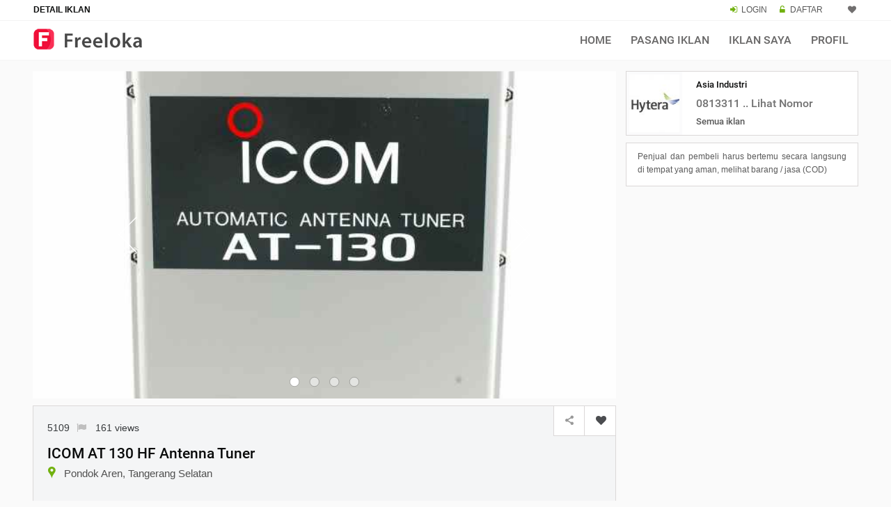

--- FILE ---
content_type: text/html; charset=UTF-8
request_url: https://www.freeloka.com/5109-icom-at-130-hf-antenna-tuner
body_size: 9160
content:
<!DOCTYPE html>
<html lang="id">
<head>
<meta http-equiv="Content-Type" content="text/html; charset=UTF-8" />
<meta name="viewport" content="width=device-width, initial-scale=1.0">
<link rel="canonical" href="https://www.freeloka.com/5109-icom-at-130-hf-antenna-tuner" />
<meta name="description" content="Icom At-130 Hf Antenna Tuner For 1.6 30 Mhz (with 7 M 23.0 Ft Or Longer Antenna Element) Specifications Weight (approximately) : At-130 2.5 Kg">
<meta name="author" content="freeloka.com">
<title>ICOM AT 130 HF Antenna Tuner </title>
<meta property="og:url"                content="https://www.freeloka.com/5109-icom-at-130-hf-antenna-tuner" />
<meta property="og:type"               content="website" />
<meta property="og:title"              content="ICOM AT 130 HF Antenna Tuner " />
<meta property="og:description"        content="Icom At-130 Hf Antenna Tuner For 1.6 30 Mhz (with 7 M 23.0 Ft Or Longer Antenna Element) Specifications Weight (approximately) : At-130 2.5 Kg" />
<meta property="og:image"              content="https://www.freeloka.com/gambar/3/alat-komunikasi-pondok-aren-5109ap24d.jpg" />
<link rel="icon" href="images/freeloka.ico" type="image/x-icon">
<link rel="apple-touch-icon" href="/images/apple-touch-icon.png">
<link rel="preload" href="asscssjs/font/fontello.woff2?15699149" as="font" type="font/woff2" crossorigin>
<link rel="preload" href="asscssjs/fonts/roboto/roboto-medium-webfont.ttf" as="font" type="font/ttf" crossorigin>
<link type="text/css" rel="stylesheet" href="asscssjs/css/bootstrap.min.css" />
<link type="text/css" rel="stylesheet" href="asscssjs/css/freeloka.css?v=101" />
<style>
.pswp__top-bar{opacity:0.8 !important;display:block !important;}
.loginbox {
padding: 16px;
}

.imgartikel{float:left;margin-top:8px;margin-right:10px;width:65px;height:auto;}
.jssorl-004-double-tail-spin img{animation-name:jssorl-004-double-tail-spin;animation-duration:1.2s;animation-iteration-count:infinite;animation-timing-function:linear}@keyframes jssorl-004-double-tail-spin{from{transform:rotate(0deg)}to{transform:rotate(360deg)}}.jssorb051 .i{position:absolute;cursor:pointer}.jssorb051 .i .b{fill:#fff;fill-opacity:.5;stroke:#000;stroke-width:400;stroke-miterlimit:10;stroke-opacity:.5}.jssorb051 .i:hover .b{fill-opacity:.7}.jssorb051 .iav .b{fill-opacity:1}.jssorb051 .i.idn{opacity:.3}.jssora051{display:block;position:absolute;cursor:pointer}.jssora051 .a{fill:none;stroke:#fff;stroke-width:360;stroke-miterlimit:10}.jssora051:hover{opacity:.8}.jssora051.jssora051dn{opacity:.5}.jssora051.jssora051ds{opacity:.3;pointer-events:none}
.artikel-img{float:left;margin-top:5px;margin-right:10px;width:30px;height:auto;}

.photo-450{
	display: block;
   margin: 0 auto;height:auto;
   margin-top:20px;
 max-width:350px;padding-bottom:10px;
}

</style>

<!-- Global site tag (gtag.js) - Google Analytics -->
<script async src="https://www.googletagmanager.com/gtag/js?id=G-0M5CE7CKPN"></script>
<script>
  window.dataLayer = window.dataLayer || [];
  function gtag(){dataLayer.push(arguments);}
  gtag('js', new Date());

  gtag('config', 'G-0M5CE7CKPN');
</script>

</head>							
<body>
<header><div class="rel-header-2 header-style-4">
<div class="topbar">
<div class="container">
<div class="row">
  <div class="topbar-col over-hide topbar-contact-info">
	<span class="linkgrey font-bold">DETAIL IKLAN</span>
  </div>
  <div class="top-right-menu text-md-right text-xs-center linkgrey">
	<span class="max991dn">
	   <span class="icon-login mrgn-right-3px greencol"></span>
	   <a href="member/login">LOGIN</a>
	   <span class="icon-lock-open-alt mrgn-right-3px padding-left-10 greencol"></span>
	   <a href="member/daftar">DAFTAR</a>
	</span>
	<span class="header-mn-rg-right mrg-bot-0-15">								
		  <a href="myfav" data-data='1' > <i title="Iklan Pilihan" class="icon-heart whishstate1 mrgn-right-2px"></i> <span id="anis" class="margin-bottom-2 mrgn-right-6px greencol"></span></a>
	</span>
  </div>
</div>
</div>
</div>
<div class="rel-menu-m-cont rel-bg-white-clr ">
<div class="container">
<div class="row">
<div class="col-lg-12">
<nav class="wsdownmenu clearfix">
<div class="logo kiri">
<a href="./" class="logo-box"><img src="images/logo.png" width="163" height="36" alt="logo" /></a>
</div>
<div class="mxw1080">
<ul class="wsdown-mobile wsdownmenu-list kanan">
<li><a href="./">Home</a></li>
<li><a href="member/iklan_p">Pasang Iklan</a></li>
<li><a href="member/iklan_list">Iklan Saya</a></li>
<li><a href="member/">Profil</a></li>
</ul>
</div>
<div class="mnw1081">
<ul class="wsdown-mobile wsdownmenu-list kanan">  
<li><a href="./">Home</a></li>
<li><a href="member/iklan_p">Pasang Iklan</a></li>
<li><a href="member/iklan_list">Iklan Saya</a></li>
<li><a href="member/">Profil</a></li>	
<li><a href="member/logindaftar">Login / Daftar</a></li>
<li><a href="kebijakanprivasi">Privacy Policy</a></li>
<li><a href="syarat-dan-ketentuan">Syarat & Ketentuan</a></li>
<li class="garisbottom"><a href="contact_us">Contact Us</a></li>	
</ul>
</div>
</nav>
	
</div>
</div>
</div>
</div></div>
</header>	
<main>		
<div class="post-detail padding-top-15 margin-bottom-50 p-m-b-40">
<div class="container">
<div class="row">

<div class="col-lg-9">	                        					
<div class="property-single-box margin-bottom-10">
<script src="jssorst/jssor.slider-25.1.0.min.js"></script>
<script>jssor_1_slider_init=function(){var jssor_1_SlideoTransitions=[[{b:900,d:2000,x:-379,e:{x:7}}],[{b:900,d:2000,x:-379,e:{x:7}}],[{b:-1,d:1,o:-1,sX:2,sY:2},{b:0,d:900,x:-171,y:-341,o:1,sX:-2,sY:-2,e:{x:3,y:3,sX:3,sY:3}},{b:900,d:1600,x:-283,o:-1,e:{x:16}}]];var jssor_1_options={$AutoPlay:1,$FillMode:2,$SlideDuration:10,$SlideEasing:$Jease$.$OutQuint,$CaptionSliderOptions:{$Class:$JssorCaptionSlideo$,$Transitions:jssor_1_SlideoTransitions},$ArrowNavigatorOptions:{$Class:$JssorArrowNavigator$},$BulletNavigatorOptions:{$Class:$JssorBulletNavigator$}};var jssor_1_slider=new $JssorSlider$("jssor_1",jssor_1_options);function ScaleSlider(){var refSize=jssor_1_slider.$Elmt.parentNode.clientWidth;if(refSize){refSize=Math.min(refSize,3000);jssor_1_slider.$ScaleWidth(refSize)}
else{window.setTimeout(ScaleSlider,30)}}
ScaleSlider();$Jssor$.$AddEvent(window,"load",ScaleSlider);$Jssor$.$AddEvent(window,"resize",ScaleSlider);$Jssor$.$AddEvent(window,"orientationchange",ScaleSlider);/*#endregion responsive code end*/};</script>
<div id="jssor_1" style="position:relative;margin:0 auto;top:0px;left:0px;width:804px;height:452px;overflow:hidden;visibility:hidden;">
<div data-u="slides" style="cursor:default;position:relative;top:0px;left:0px;width:804px;height:452px;overflow:hidden;">
<div class="opengallery" data-image="0"><img data-u="image" src="gambar/3/alat-komunikasi-pondok-aren-5109ap24d.jpg" alt="alat komunikasi pondok aren"/></div>
<div class="opengallery" data-image="1"><img data-u="image" src="gambar/3/alat-komunikasi-pondok-aren-5109eawvm.jpg" alt="alat komunikasi pondok aren"/></div>
<div class="opengallery" data-image="2"><img data-u="image" src="gambar/3/alat-komunikasi-pondok-aren-5109yumi7.jpg" alt="alat komunikasi pondok aren"/></div>
<div class="opengallery" data-image="3"><img data-u="image" src="gambar/3/alat-komunikasi-pondok-aren-51095p0ad.jpg" alt="alat komunikasi pondok aren"/></div>
</div>		
<div data-u="navigator" class="jssorb051" style="position:absolute;bottom:14px;right:12px;" data-autocenter="1" data-scale="0.5" data-scale-bottom="0.75">
<div data-u="prototype" class="i" style="width:18px;height:18px;">
<svg viewbox="0 0 16000 16000" style="position:absolute;top:0;left:0;width:100%;height:100%;">
<circle class="b" cx="8000" cy="8000" r="5800"></circle>
</svg>
</div>
</div>
<div data-u="arrowleft" class="jssora051" style="width:65px;height:65px;top:0px;left:100px;" data-autocenter="2" data-scale="0.75" data-scale-left="0.75">
<svg viewbox="0 0 16000 16000" style="position:absolute;top:0;left:0;width:100%;height:100%;">
<polyline class="a" points="11040,1920 4960,8000 11040,14080 "></polyline>
</svg>
</div>
<div data-u="arrowright" class="jssora051" style="width:65px;height:65px;top:0px;right:100px;" data-autocenter="2" data-scale="0.75" data-scale-right="0.75">
<svg viewbox="0 0 16000 16000" style="position:absolute;top:0;left:0;width:100%;height:100%;">
<polyline class="a" points="4960,1920 11040,8000 4960,14080 "></polyline>
</svg>
</div>
</div>
<script>jssor_1_slider_init();</script>
</div>						
<div class="pswp" tabindex="-1" role="dialog" aria-hidden="true">
<div class="pswp__bg"></div>
<div class="pswp__scroll-wrap">
<div class="pswp__container">
<div class="pswp__item"></div>
<div class="pswp__item"></div>
<div class="pswp__item"></div>
</div>
<div class="pswp__ui pswp__ui--hidden">
<div class="pswp__top-bar">
<div class="geser"><span class="icon-left-open-big"></span></div>
<div class="geser-c"><span class="min992dn">geser photo <span class="icon-up-1"></span> untuk tutup</span><span class="max991dn"> klik area background untuk tutup</span></div>
<div class="geser-r"><span class="icon-right-open-big"></span></div>
<div class="pswp__preloader">
<div class="pswp__preloader__icn">
<div class="pswp__preloader__cut">
<div class="pswp__preloader__donut"></div>
</div>
</div>
</div>
</div>
<div class="pswp__share-modal pswp__share-modal--hidden pswp__single-tap">
<div class="pswp__share-tooltip"></div> 
</div>
<button class="pswp__button pswp__button--arrow--left" title="Previous (arrow left)">
</button>
<button class="pswp__button pswp__button--arrow--right" title="Next (arrow right)">
</button>
<div class="pswp__caption">
<div class="pswp__caption__center"></div>
</div>
</div></div></div>
<script>window.onload=function(){var pswpElement = document.querySelectorAll('.pswp')[0];
var items = [{
src:'gambar/3/alat-komunikasi-pondok-aren-5109ap24d.jpg',w:863,h:1085},{
src:'gambar/3/alat-komunikasi-pondok-aren-5109eawvm.jpg',w:1025,h:1085},{
src:'gambar/3/alat-komunikasi-pondok-aren-5109yumi7.jpg',w:1045,h:949},{
src:'gambar/3/alat-komunikasi-pondok-aren-51095p0ad.jpg',w:817,h:1085},];
var options={history:1,focus:!1,showAnimationDuration:0,hideAnimationDuration:0};var options={index: 0,focus:!1,showAnimationDuration:0,hideAnimationDuration:0}; var x = document.querySelectorAll(".opengallery");for (let i = 0; i < x.length; i++) { x[i].addEventListener("click", function() {opengallery(x[i].dataset.image); });}function opengallery(j) {options.index = parseInt(j);gallery = new PhotoSwipe(pswpElement, PhotoSwipeUI_Default, items, options);gallery.init();}}</script>

<div class="property-single-box">
	<div class="form-submit-header secondary-bg-color rel-pos-rel margin-bottom-0 p-m-t-50 tx-kiri">																											
	<div class="post-address margin-bottom-15">5109<span class="fontsize14 linkgrey_li"><a href="mailto:admin@freeloka.com?subject=Melaporkan%20Iklan%205109&body=Fasilitas%20ini%20digunakan%20untuk%20melaporkan%20iklan%20yang%20melanggar%20ketentuan.%0D%0AJelaskan%20laporan%20anda%20:"><i title="Laporkan Iklan" class="icon-flag padding-left-7"></i></a></span><span class="max991dn padding-left-10">161 views</span></div>
	<div class="post-title"><h1>ICOM AT 130 HF Antenna Tuner </h1></div>
	<div class="post-address margin-bottom-15"><i class="icon-location fontsize20 greencol line-height-0px marg-le-min8"></i> <span class="post-address2"> Pondok Aren, Tangerang Selatan</span></div>
	<div class="margin-top-20"></div>																											
	<div class="media-margin-top-20"></div>
	<ul class="list-amenities rel-ls-none rel-ls-inline margin-top-15 tx-kanan">
    <li>Rp <span class="detailpage-angka">6.180.000</span></li>
	</ul>

	<div class="kotak-share-fav">
		<a class="demo-2 kursor_app scroll-to-top">
		<div class="kotak-share-fav-cell border-kanan kiri"> 								          
        <span class="icon-share"></span>                                                						 									 
		</div></a>
		<div class="kotak-share-fav-cell kiri"><a class='btnwish-primary ktk-cell btnwish-lg addtowishlist  sam' href='javascript:;' data-data='5109'><i title='Simpan Iklan' class='icon-heart margin-top-13 margin-left-6 whishstate'>&nbsp;</i></a></div>
	</div>
	</div>								
																						
<div class="p-box-content padding-20 tx-rata iklan_desc word-wrap bg_white">
ICOM AT-130 HF Antenna Tuner<br/> ============================================================<br/> For 1.6 30 MHz (with 7 m; 23.0 ft or longer antenna element)<br/> ============================================================<br/> Specifications<br/> Weight (approximately) : AT-130 2.5 kg<br/> Power supply requirement : 13.6 V DC (supplied from the HF transceiver)<br/> Current drain : Maximum 2 A<br/> Operating temperature range : 30 C to +60 C<br/> Antenna connector : SO-239 (50 )<br/> Maximum Input power : 150 W (PEP) 100 W (continuous)<br/> Automatic tuning time : Approximately 2 to 3 seconds (general condition) Maximum 15 seconds Approximately 1 second (re-tuning for a memorized frequency)<br/> Automatic tuning accuracy : SWR 2.0:1 (after tuning, except for multiples of 1 2 )<br/> Compatible Products<br/> <ul> <li>IC-78 HF Radios</li> <li>IC-M710 SSB Radios</li> <li>IC-M700PRO</li> </ul> ===========================================================<br/> UNTUK MENGHINDARI PESANAN BARANG ANDA DITOLAK OLEH KAMI, SILAHKAN BERTANYA STOCK BARANG TERLEBIH DAHULU. TERIMA KASIH<br/> Untuk informasi dan pemesanan, silahkan menghubungi :<br/> Telp. WA : <br/> Mail : asiaindustri@gmail.com<br/> ============================================================
 							
<div class="margin-top-20">
<style>
.freeloka_det {display:inline-block; width: 100%;}
@media (min-width: 640px) {.freeloka_det {width: 336px; height: 280px;}}
@media (min-width: 992px) {.freeloka_det {width: 100%;}}
</style>
<ins class="adsbygoogle freeloka_det"
   data-ad-format="rectangle, horizontal"
   data-ad-client="ca-pub-9088058662323157"
   data-ad-slot="6211177448"></ins>
<script async src="https://pagead2.googlesyndication.com/pagead/js/adsbygoogle.js?client=ca-pub-9088058662323157" crossorigin="anonymous"></script>
<script>(adsbygoogle = window.adsbygoogle || []).push({});</script>
</div>
</div>

</div>



<div class="margin-top-5">
</div>

<div class="property-single-box">								
<div class="p-box-content bg_white">
<ul class="rel-ls-none p-addtional-box tx-kiri">
	<li><span class="p-f-box-head over-hide">Tayang Sejak</span>
	<span class="p-f-box-info over-hide">3 tahun yang lalu</span></li>	
	<li><span class="p-f-box-head over-hide">Kategori</span>
	<span class="p-f-box-info over-hide linkgreen"><a href="elektronik-dan-gadget">Elektronik dan Gadget</a></span></li>
	<li><span class="p-f-box-head over-hide">Sub Kategori</span>
	<span class="p-f-box-info over-hide linkgreen"><a href="elektronik-dan-gadget/alat-komunikasi">Peralatan Komunikasi</a></span></li>
	
	<li><span class="p-f-box-head over-hide">Produk</span>
	<span class="p-f-box-info over-hide">ICOM AT 130</span></li>

	<li><span class="p-f-box-head over-hide">Harga</span>
	<span class="p-f-box-info over-hide">Rp 6.180.000</span></li>
			<li><span class="p-f-box-head over-hide">Kondisi</span>
	<span class="p-f-box-info over-hide">Baru</span></li>
</ul>
<div class="padding-2"></div>
<div class="width100ps min992dn">
<div class="infobox tx-center">
<div class="infobox_col_x"><div class="greycol-li fontsize12 linkgrey">Dilihat 161 kali</div></div>
</div>
</div>
</div>
</div>	

<div id="myModal" class="modalsd">
  <div class="modalsd-content">
    <span class="closesd">&times;</span>
<p id="p1" style="display: none;">https://www.freeloka.com/5109-icom-at-130-hf-antenna-tuner</p>          			   				
<div class="form-group">
<div class="social-top-h">
	<ul class="rel-ls-none">	
    <li class="facebook lbr36px"><a href="https://facebook.com/sharer.php?u=https://www.freeloka.com/5109-icom-at-130-hf-antenna-tuner"><span class="icon-facebook"></span></a></li>
    <li class="twitter lbr36px"><a href="https://twitter.com/share?url=https://www.freeloka.com/5109-icom-at-130-hf-antenna-tuner&text=ICOM%20AT%20130%20HF%20Antenna%20Tuner%20"><span class="icon-twitter"></span></a></li>
    <li class="email lbr36px"><a href="mailto:?subject=ICOM%20AT%20130%20HF%20Antenna%20Tuner%20&body=https://www.freeloka.com/5109-icom-at-130-hf-antenna-tuner"><span class="icon-at"></span></a></li>
	<span class="min992dn"><li class="whatsapp lbr36px"><a href="whatsapp://send?text=https://www.freeloka.com/5109-icom-at-130-hf-antenna-tuner"><span class="icon-whatsapp"></span></a></li></span>                        
    <span class="max991dn"><li class="whatsapp lbr36px"><a href="https://web.whatsapp.com/send?text=https://www.freeloka.com/5109-icom-at-130-hf-antenna-tuner" target="_blank"><span class="icon-whatsapp"></span></a></li></span>
	<li class="copyling"><span onclick="copyToClipboard('#p1')"><span class="copylingc">Copy</span></span></li>                                   
	</ul>
</div>			
</div>
  </div>
</div>

<script>
var modals = document.getElementById("myModal");
var btn = document.querySelectorAll('.kotak-share-fav a')[0];
var span = document.getElementsByClassName("closesd")[0];
btn.onclick = function() {
  modals.style.display = "block";
  history.pushState(null, null, location.href);
}
span.onclick = function() {
  modals.style.display = "none";
  window.history.go(-1);
}


window.addEventListener('click', function(event) {
    if (event.target == modals) {
    modals.style.display = "none";
	window.history.go(-1);
  }
});


</script>




<div class="min992dn border_pg_grey margin-top-10">

	<div class="property-author-box clearfix">
	<div class="property-author-thumb">
	<img class="pic_boder" src="photo_profile/p323619-Logo.jpg" width="80" height="91" alt="photo profil" />
	</div>
	<div class="kontak">						
	<div class="width100ps padd-rg-10">
    <div class="margin-bottom-3">Asia Industri</div>
    <div>

	<span class="mob-ph">
	<a href="tel:081331170440"> 08133117 ..</a>
	</span>	
		<span id="greencolink" class="padding-left-10 fontsize14">
	
	<a href="https://wa.me/6281331170440?text=https://www.freeloka.com/5109-icom-at-130-hf-antenna-tuner"><i class="icon-whatsapp fontsize20"></i></a>
	
	</span>
		</div>
			<div class="linkgrey tx-kanan margin-right-8"><a href="seller3157">Semua iklan</a></div>
		</div>			
	</div>
    </div>

</div>

<div class="min992dn txbox_info darkgreycol txt_umm fontsize12 tx-rata margin-top-10 bg_white">
Penjual dan pembeli harus bertemu secara langsung di tempat yang aman untuk melihat barang atau jasa (COD)
</div>
						
	

													
	<div class="related-property margin-top-45">
	<h2 class="margin-left-6">IKLAN YANG MIRIP</h2>
	<div class="margin-top-20">				
	<div id="owl-example" class="owl-carousel">
	

<div class="listing-grid-box listing-grid-9">
<div class="grid-box-holder">
<div class="grid-box-thumb">
<a href="5114-icom-ah-740-hf-automatic-tuning-antenna">
<img src="foto/alat-komunikasi-pondok-aren-51149982.jpg" width="197" height="204" alt="ICOM AH 740" class="img-fluid">
</a>

</div>
<div class="grid-box-content tx-kiri">
<div class="add-fav">											
<a class='btnwish-primary addtowishlist  sam simptip-position-top simptip-movable' href='javascript:;' data-data='5114'  data-tooltip='Add to Favorites'><i title='Simpan Iklan' class='icon-heart whishstate'></i></a></div>
<div class="over-hide margin-top-13">
<span class="fontsize14"><a href="5114-icom-ah-740-hf-automatic-tuning-antenna">ICOM AH 740 HF Automatic Tuning Antenna </a></span>
</div>
<div class="over-hide f-arial margin-bottom-3">Pondok Aren</div>
<div class="over-hide tx-kanan">
		 
	<span class="harian">Rp </span> <span class="detailpage-angka2">25,800,000</span>
</div>
	<ul class="list-amenities rel-ls-none margin-top-5 rel-ls-inline over-hide">
		<li><span class="detailpage-angka2">ICOM AH 740</span> </li>
		</ul>
	
<div class="garis100p"></div>
<div class="two_lines font1214 f-arial tx-rata darkgreycol">Icom Ah-740 Hf Automatic Tuning Antenna Description Automatic Tuning Antenna</div>
	
	</div>
	</div>
</div>

<div class="listing-grid-box listing-grid-9">
<div class="grid-box-holder">
<div class="grid-box-thumb">
<a href="5068-jual-icom-ic-v86-vhf-fm-portable-transceiver">
<img src="foto/alat-komunikasi-pondok-aren-50689441.jpg" width="197" height="204" alt="ICOM IC V86" class="img-fluid">
</a>

</div>
<div class="grid-box-content tx-kiri">
<div class="add-fav">											
<a class='btnwish-primary addtowishlist  sam simptip-position-top simptip-movable' href='javascript:;' data-data='5068'  data-tooltip='Add to Favorites'><i title='Simpan Iklan' class='icon-heart whishstate'></i></a></div>
<div class="over-hide margin-top-13">
<span class="fontsize14"><a href="5068-jual-icom-ic-v86-vhf-fm-portable-transceiver">Jual Icom Ic V86 Vhf Fm Portable Transceiver</a></span>
</div>
<div class="over-hide f-arial margin-bottom-3">Jalan D. Musyawarah No. 93a, Jurang Mangu Timur</div>
<div class="over-hide tx-kanan">
		 
	<span class="harian">Rp </span> <span class="detailpage-angka2">2,250,000</span>
</div>
	<ul class="list-amenities rel-ls-none margin-top-5 rel-ls-inline over-hide">
		<li><span class="detailpage-angka2">ICOM IC V86</span> </li>
		</ul>
	
<div class="garis100p"></div>
<div class="two_lines font1214 f-arial tx-rata darkgreycol">Icom Ic-v86 Vhf Fm Portable Transceiver Features Selectable Volume Level,</div>
	
	</div>
	</div>
</div>

<div class="listing-grid-box listing-grid-9">
<div class="grid-box-holder">
<div class="grid-box-thumb">
<a href="5072-jual-icom-ic-m25-vhf-handheld-marine-radio-transceiver">
<img src="foto/alat-komunikasi-pondok-aren-50721535.jpg" width="197" height="204" alt="ICOM IC M25 VHF" class="img-fluid">
</a>

</div>
<div class="grid-box-content tx-kiri">
<div class="add-fav">											
<a class='btnwish-primary addtowishlist  sam simptip-position-top simptip-movable' href='javascript:;' data-data='5072'  data-tooltip='Add to Favorites'><i title='Simpan Iklan' class='icon-heart whishstate'></i></a></div>
<div class="over-hide margin-top-13">
<span class="fontsize14"><a href="5072-jual-icom-ic-m25-vhf-handheld-marine-radio-transceiver">Jual ICOM IC M25 VHF Handheld Marine Radio Transceiver </a></span>
</div>
<div class="over-hide f-arial margin-bottom-3">Jalan D. Musyawarah No. 93a, Jurang Mangu Timur</div>
<div class="over-hide tx-kanan">
		 
	<span class="harian">Rp </span> <span class="detailpage-angka2">2,600,000</span>
</div>
	<ul class="list-amenities rel-ls-none margin-top-5 rel-ls-inline over-hide">
		<li><span class="detailpage-angka2">ICOM IC M25 VHF</span> </li>
		</ul>
	
<div class="garis100p"></div>
<div class="two_lines font1214 f-arial tx-rata darkgreycol">Icom Ic-m25 Vhf Handheld Marine Radio Transceiver Features Ipx7 Waterproof</div>
	
	</div>
	</div>
</div>

<div class="listing-grid-box listing-grid-9">
<div class="grid-box-holder">
<div class="grid-box-thumb">
<a href="5090-icom-ic-m803-marine-single-side-band">
<img src="foto/alat-komunikasi-pondok-aren-50903331.jpg" width="197" height="204" alt="ICOM IC M803" class="img-fluid">
</a>

</div>
<div class="grid-box-content tx-kiri">
<div class="add-fav">											
<a class='btnwish-primary addtowishlist  sam simptip-position-top simptip-movable' href='javascript:;' data-data='5090'  data-tooltip='Add to Favorites'><i title='Simpan Iklan' class='icon-heart whishstate'></i></a></div>
<div class="over-hide margin-top-13">
<span class="fontsize14"><a href="5090-icom-ic-m803-marine-single-side-band">ICOM IC M803 Marine Single Side Band </a></span>
</div>
<div class="over-hide f-arial margin-bottom-3">Pondok Aren</div>
<div class="over-hide tx-kanan">
		 
	<span class="harian">Rp </span> <span class="detailpage-angka2">36,000,000</span>
</div>
	<ul class="list-amenities rel-ls-none margin-top-5 rel-ls-inline over-hide">
		<li><span class="detailpage-angka2">ICOM IC M803</span> </li>
		</ul>
	
<div class="garis100p"></div>
<div class="two_lines font1214 f-arial tx-rata darkgreycol">Icom Ic-m803 Marine Single Side Band Features Large Color Display Intuitive</div>
	
	</div>
	</div>
</div>
											   
       </div>		  	
	</div>
</div>

<div class="property-single-box backbutton">								
  <div class="p-box-content padding-20" id="p-box-content-white">	
     <a href="javascript:history.go(-1)">
     <span title="Kembali" class="icon-left margin-right-3 greycol-li back-top-size"></span>																				
	</a>								
  </div>
 </div>
 
  <div class="margin-left-6 margin-top-20 cent991">
 <h2>INFO LENGKAP</h2>
  <div class="linkgreen fontsize13"><a href="elektronik-dan-gadget/alat-komunikasi/banten">Banten</a> / <a href="elektronik-dan-gadget/alat-komunikasi/banten/tangerang-selatan">Peralatan Komunikasi di Tangerang Selatan</a></div>
 </div>
</div>
						
<div class="col-lg-3">
		<div class="sidebar">														
		<div class="search_sidebar">												
        <div class="border_pg_grey margin-bottom-10">

		<div class="property-author-box clearfix">
		<div class="property-author-thumb">
		<img class="pic_boder" src="photo_profile/p323619-Logo.jpg" width="80" height="91" alt="Asia Industri" />
		</div>
		<div class="kontak">		
		<div class="max991dn width100ps padding-left-10 padd-rg-10">	
        <div class="margin-bottom-5">Asia Industri</div>								
       	<div>					
		<span class="mob-ph">
		<span id="phones">0813 3117 0440 <span class="greencol"> WA</span></span><a id="showw" class="kursor" onclick="showw();">0813311 .. Lihat Nomor</a>
		</span>														
		</div>
				<div class="margin-top-5 linkgrey"><a href="seller3157">Semua iklan</a></div>
			</div>
		</div>
		</div>
		</div>
<script>	
document.getElementById("showw").onclick = function() {showw()};
function showw() {document.getElementById("phones").style.display="block";document.getElementById("showw").style.display="none";}		
</script>

<div class="txbox_info darkgreycol txt_umm tx-rata bg_white fontsize12">
Penjual dan pembeli harus bertemu secara langsung di tempat yang aman, melihat barang / jasa (COD)
</div>
		
		 
<div class="go_ads_box_sbar">

</div>
				
		</div>
		</div>
		


				</div>
			</div>
		</div>
	</div>
</main>
					
<script>window.onpopstate = function () {document.getElementById("myModal").style.display = "none";}</script>	
<footer class="footer margin-top-45 ">
<div class="footer-style-3">
<div class="footer-upper-box">
	<a class="scroll-to-top scroll-top-2" ><svg xmlns="http://www.w3.org/2000/svg" xmlns:xlink="http://www.w3.org/1999/xlink" version="1.1"  x="0px" y="0px" viewBox="0 0 268.832 268.832" style="enable-background:new 0 0 268.832 268.832;" xml:space="preserve"><g><path d="M265.171,125.577l-80-80c-4.881-4.881-12.797-4.881-17.678,0c-4.882,4.882-4.882,12.796,0,17.678l58.661,58.661H12.5   c-6.903,0-12.5,5.597-12.5,12.5c0,6.902,5.597,12.5,12.5,12.5h213.654l-58.659,58.661c-4.882,4.882-4.882,12.796,0,17.678   c2.44,2.439,5.64,3.661,8.839,3.661s6.398-1.222,8.839-3.661l79.998-80C270.053,138.373,270.053,130.459,265.171,125.577z" fill="#FFFFFF"/></g></svg></a>
    <div class="footer-margin margin-top-45"></div>		
	<div class="container">
	<div class="row">
	<div class="col-lg-3f col-md-6 col-sm-6 col-xs-12 widget-box">
	<div class="widget-box-title clearfix">
	<h3>PERALATAN KOMUNIKASI </h3>
	</div>
	<div class="widget-box-content tx-rata">
	<p>
	Jual produk gadget bekas dan baru seperti handphone, laptop, kamera dslr, console game, komputer desktop, aksesoris dan lain-lain. 	</p>																		
	</div>
	</div>
	<div class="col-lg-3f col-md-6 col-sm-6 col-xs-12 widget-box">
	<div class="widget-box-title clearfix">
	<h3>FREELOKA</h3>
	</div>
	<div class="widget-box-content tx-rata">
	<p>Freeloka adalah situs dan aplikasi untuk menjual barang bekas dan memasarkan produk atau jasa lainnya secara gratis.</p>																		
	</div>
	</div>

<div class="col-lg-3f col-md-6 col-sm-6 col-xs-12 widget-box widget-subscribe">
	<div class="widget-box-title clearfix">
	<h3>APLIKASI</h3>
	</div>
<div class="widget-box-content tx-rata">
<p><strong> <a href="https://play.google.com/store/apps/details?id=com.app.freeloka">Download aplikasi</a></strong>.</p>
</div>
</div>

<div class="col-lg-3f col-md-6 col-sm-6 col-xs-12 widget-box widget-subscribe">
<div class="widget-box-title clearfix">
<h3>LOKASI</h3>
</div>
<div class="widget-box-content whitecol">
<div class="sidemenu">
<ul>
<li><a href="elektronik-dan-gadget/alat-komunikasi/banten/tangerang">Tangerang</a></li>
<li><a href="elektronik-dan-gadget/alat-komunikasi/banten/tangerang-selatan">Tangerang Selatan</a></li>
</ul>
</div>
</div>
															
<div class="margin-bottom-50 min992dn"></div>
</div>	
</div>
</div>
</div><!-- ../footer-upper-box-->
<div class="footer-bottom-bar padding-bottom-50 max991dn">
	<div class="container">
	<div class="row">
	<div class="kotak35p col-sm-12 col-xs-12 text-lg-left margin-bottom-15">
	<p>Freeloka.com © 2022 - 2025</p> 
	</div>
	<div class="kotak65p col-sm-12 col-xs-12 text-lg-right">
	<p><a href="syarat-dan-ketentuan">TERM & CONDITION</a> <span class="margin-left-6 margin-right-6">|</span> <a href="kebijakanprivasi">PRIVACY POLICY</a> <span class="margin-left-6 margin-right-6">|</span> <a href="aboutus">ABOUT US</a> <span class="margin-left-6 margin-right-6">|</span> <a href="artikel/">ARTIKEL</a> <span class="margin-left-6 margin-right-6">|</span> <a href="contact_us">CONTACT US</a>
	</p>					
	</div>
	</div>
	</div>
</div>
</div>
</footer><script src="accounting.js"></script>  
<script src="asscssjs/jqerry/jquery.min.js"></script>

<script>
$(document).ready(function(){var link_data=$(this).data('data');$.ajax({type:"POST",url:'wish/count.php',data:{product_id:link_data},success:function(data1){var obj1=JSON.parse(data1);var c=Object.keys(obj1).length
if(c>0)
{$("#anis").html(c);$('i.whishstate1').css({"color":"red"});$.each(obj1,function(key,value){$('a[data-data="'+value+'"] > i.whishstate').css({"color":"#f2665a"})})}
else{$("#anis").html(obj1);$('i.whishstate1').css({"color":"#716f6f"});$('i.whishstate').css({"color":"#4b4d50"})}}});$(".addtowishlist").click(function(evt){var link_data=$(this).data('data');$.ajax({type:"POST",url:'wish/addtowishlist.php',data:{product_id:link_data},success:function(data){var obj=JSON.parse(data);var a=obj.id;if(obj.status=='1')
{$("#anis").html(a);$('a[data-data="'+link_data+'"] > i.whishstate').css({"color":"#f2665a"})}
else{$("#anis").html(a);$('a[data-data="'+link_data+'"] > i.whishstate').css({"color":""})}
if(a<1)
{$('i.whishstate1').css({"color":"#716f6f"});$("#anis").hide()}
else{$('i.whishstate1').css({"color":"#f2665a"});$("#anis").show()}}})})});
</script>
<script src='swipe/photoswipe.min.js'></script>
<script src='swipe/photoswipe-ui-default.min.js'></script>
<script>function copyToClipboard(element){var $temp=$("<input>");$("body").append($temp);$temp.val($(element).text()).select();document.execCommand("copy");$temp.remove()}</script>			
<script>$(document).ready(function(){$(window).scroll(function(){if($(this).scrollTop()>100){$('.scroll-top-2').fadeIn()}else{$('.scroll-top-2').fadeOut()}});$('.scroll-top-2').click(function(){$("html, body").animate({scrollTop:0},0);return!1})});</script>
<script src="asscssjs/js/webslidemenu.js"></script>
<script src="owl-carousel/owl.carousel.min.js?v=4"></script>
<script>$(document).ready(function($){$("#owl-example").owlCarousel()});$("body").data("page","frontpage");</script>
</body>
</html>


--- FILE ---
content_type: text/html; charset=utf-8
request_url: https://www.google.com/recaptcha/api2/aframe
body_size: 224
content:
<!DOCTYPE HTML><html><head><meta http-equiv="content-type" content="text/html; charset=UTF-8"></head><body><script nonce="cM3OZnsTi9fI-7Njc4PBPg">/** Anti-fraud and anti-abuse applications only. See google.com/recaptcha */ try{var clients={'sodar':'https://pagead2.googlesyndication.com/pagead/sodar?'};window.addEventListener("message",function(a){try{if(a.source===window.parent){var b=JSON.parse(a.data);var c=clients[b['id']];if(c){var d=document.createElement('img');d.src=c+b['params']+'&rc='+(localStorage.getItem("rc::a")?sessionStorage.getItem("rc::b"):"");window.document.body.appendChild(d);sessionStorage.setItem("rc::e",parseInt(sessionStorage.getItem("rc::e")||0)+1);localStorage.setItem("rc::h",'1765105921974');}}}catch(b){}});window.parent.postMessage("_grecaptcha_ready", "*");}catch(b){}</script></body></html>

--- FILE ---
content_type: text/css
request_url: https://www.freeloka.com/asscssjs/css/freeloka.css?v=101
body_size: 15254
content:
body{font-size:13px;font-family:'roboto'}.container{max-width:1200px;width:1200px}a{text-decoration:none}a:hover,a:active,a:focus{text-decoration:none;outline:none}.rel-ls-none{list-style:none;margin:0;padding:0}.rel-ls-inline li{display:inline-block}.rel-ls-none.row{margin-left:-.9375rem;margin-right:-.9375rem}h1,h1 a,h2,h2 a,h3,h3 a,h4,h4 a,h5,h5 a,h6,h6 a{text-transform:none}h1,h1 a{font-size:21px}h2,h2 a{font-size:17px}h3,h3 a{font-size:15px}h5,h5 a{font-size:15px}h6,h6 a{font-size:15px}.btn-primary-ef-5{background-color:#00ac64;color:#fff}.wsmobileheader{display:none}.overlapblackbg{display:none}.wsdownmenu{position:relative;padding:0;margin:0 auto;width:100%;max-width:1200px}.wsdownmenu-list{text-align:left;margin-bottom:0;font-size:16px;display:table;padding:0}.wsdownmenu-list>li{text-align:center;display:table-cell;vertical-align:middle}.wsdownmenu-list>li>a{display:block;padding:0 14px;line-height:55px;text-decoration:none;position:relative}.wsdownmenu-list li>.wsdownmenu-submenu{visibility:hidden;-o-transition:opacity .3s ease-in-out;-ms-transition:opacity .3s ease-in-out;-moz-transition:opacity .3s ease-in-out;-webkit-transition:opacity .3s ease-in-out}.wsdownmenu-list li:hover>.wsdownmenu-submenu{opacity:1;visibility:visible}.wsdownmenu-submenu li>.wsdownmenu-submenu-sub{visibility:hidden;-o-transition:opacity .3s ease-in-out;-ms-transition:opacity .3s ease-in-out;-moz-transition:opacity .3s ease-in-out;-webkit-transition:opacity .3s ease-in-out}.wsdownmenu-submenu li:hover>.wsdownmenu-submenu-sub{opacity:1;visibility:visible}.wsdownmenu-submenu-sub li>.wsdownmenu-submenu-sub-sub{visibility:hidden;-o-transition:opacity .3s ease-in-out;-ms-transition:opacity .3s ease-in-out;-moz-transition:opacity .3s ease-in-out;-webkit-transition:opacity .3s ease-in-out}.wsdownmenu-submenu-sub li:hover>.wsdownmenu-submenu-sub-sub{opacity:1;visibility:visible}.wsdownmenu-list li>.megamenu{-o-transition:opacity .3s ease-in-out;-ms-transition:opacity .3s ease-in-out;-moz-transition:opacity .3s ease-in-out;-webkit-transition:opacity .3s ease-in-out;visibility:hidden}.wsdownmenu-list li:hover>.megamenu{opacity:1;visibility:visible}.wsdownmenu-submenu{position:absolute;top:56px;z-index:1000;margin:0;background-color:#fff;opacity:0;-o-transition:opacity .3s ease-in-out;-ms-transition:opacity .3s ease-in-out;-moz-transition:opacity .3s ease-in-out;-webkit-transition:opacity .3s ease-in-out}.wsdownmenu-submenu li a{text-align:left;display:block;line-height:12px;padding:18px 6px;text-transform:none;letter-spacing:normal;border-right:0 solids}.wsdownmenu-submenu li{position:relative;margin:0;padding:0}.wsdownmenu-list li:hover .wsdownmenu-submenu{display:block}.wsdownmenu-list .wsdownmenu-submenu .wsdownmenu-submenu-sub{min-width:220px;position:absolute;left:100%;top:0;margin:0;padding:0;opacity:0;-o-transition:-o-transform 0.4s,opacity .3s ease-in-out;-ms-transition:-ms-transform 0.4s,opacity .3s ease-in-out;-moz-transition:-moz-transform 0.4s,opacity .3s ease-in-out;-webkit-transition:-webkit-transform 0.4s,opacity .3s ease-in-out}.wsdownmenu-list .wsdownmenu-submenu li:hover .wsdownmenu-submenu-sub{opacity:1;list-style:none;top:-18px;display:block}.wsdownmenu-list .wsdownmenu-submenu .wsdownmenu-submenu-sub .wsdownmenu-submenu-sub-sub{min-width:220px;position:absolute;left:100%;top:0;margin:0;padding:0;opacity:0;-o-transition:opacity .3s ease-in-out;-ms-transition:opacity .3s ease-in-out;-moz-transition:opacity .3s ease-in-out;-webkit-transition:opacity .3s ease-in-out}.wsdownmenu-list .wsdownmenu-submenu .wsdownmenu-submenu-sub li:hover .wsdownmenu-submenu-sub-sub{opacity:1;list-style:none}.wsdownmenu-submenu li{position:relative;padding:0;margin:0;display:block}.wsdownmenu-click{display:none}.wsdownmenu-click02{display:none}.typography-text ul li{display:block;padding:2px 0;line-height:22px}@media only screen and (min-width:1024px) and (max-width:1023px){.wsdownmenu-list>li>a>.fa{display:none!important}.hometext{display:block!important}.wsdownmenu{font-size:13px!important}.wsdownmenu-list li a{white-space:nowrap!important;padding-left:4px!important;padding-right:4px!important}.megacollink{width:48%;margin:1%}.typographylinks{width:48%;margin:1%}}@media only screen and (min-width:1081px) and (max-width:1200px){.wsdownmenu-list li a .arrow:after{display:none!important}}@media only screen and (min-width:1081px){.wsdownmenu-list li:hover>.wsdownmenu-submenu{display:block!important}.wsdownmenu-submenu li:hover>.wsdownmenu-submenu-sub{display:block!important}.wsdownmenu-submenu-sub li:hover>.wsdownmenu-submenu-sub-sub{display:block!important}.wsdownmenu-list li:hover>.megamenu{display:block!important}}@media only screen and (max-width:1080px){.hometext{display:inline-block}.wsdownmenu-mobile{display:block}.wsdown-mobile{margin:0;padding:0;list-style:none;width:100%}.wsdown-mobile>li{margin:0!important;display:block;position:relative}.wsdown-mobile>li>a{display:block;padding:15px 25px}.wsdown-mobile li:first-child>a{border-top:0}.wsdown-mobile>li>a.active{box-shadow:none}.wsdown-mobile>li:hover>a{box-shadow:none}.wsdownmenu-list>li>a>.arrow{display:none!important}.wsdownmenu{width:100%;padding:0}.wsdownmenu-list{display:none}.wsdownmenu-list>li{width:100%;float:left;text-align:left}.wsdownmenu-list>li>a{border-right:none;padding:14px;text-transform:none}.wsdownmenu-click{display:block}.wsdownmenu-click02{display:block}.wsdownmenu-mobile-open{border-radius:5px 5px 0 0;-webkit-border-radius:5px 5px 0 0;-moz-border-radius:5px 5px 0 0}.wsdownmenu-text{display:block!important}.wsdownmenu-list .wsdownmenu-submenu li:hover .wsdownmenu-submenu-sub{display:none}.wsdownmenu-list>li>.megamenu{position:static;display:none}.wsdownmenu-list>li>.wsdownmenu-submenu{position:static!important}.wsdownmenu-list .wsdownmenu-submenu .wsdownmenu-submenu-sub{position:static!important}.wsdownmenu-list .wsdownmenu-submenu .wsdownmenu-submenu-sub .wsdownmenu-submenu-sub-sub{position:static!important}.halfmenu{width:100%!important}.halfdiv{width:100%!important}.wsdownmenu-animated-arrow{border-image:none;color:#fff;cursor:pointer;margin:0;position:absolute;text-align:center;display:block!important;top:18px;vertical-align:middle;width:34px;height:34px;background-color:#6f6d6d;z-index:10;padding:15px 8px}.wsdownmenu-animated-arrow span,.wsdownmenu-animated-arrow span:before,.wsdownmenu-animated-arrow span:after{cursor:pointer;height:3px;width:18px;background:#fff;position:absolute;display:block;content:''}.wsdownmenu-animated-arrow span:before{top:-7px}.wsdownmenu-animated-arrow span:after{bottom:-7px}.wsdownmenu-animated-arrow span,.wsdownmenu-animated-arrow span:before,.wsdownmenu-animated-arrow span:after{transition:all 0ms ease-in-out}.wsdownmenu-click{position:absolute;top:0;right:0;display:block;cursor:pointer;z-index:100;width:100%;height:42px}.wsdownmenu-click i{display:block;height:23px;width:25px;margin-right:8px;margin-top:11px;background-size:25px;font-size:16px;float:right;text-align:center}.wsdownmenu-text{width:50%;position:absolute;top:0;left:0;color:#424242;line-height:48px;text-indent:15px;font-weight:400;font-size:17px;display:none;text-transform:none}.wsdownmenu-list li>.wsdownmenu-submenu{visibility:visible!important;opacity:1!important}.wsdownmenu-list li:hover>.wsdownmenu-submenu{visibility:visible!important;opacity:1!important}.wsdownmenu-submenu li>.wsdownmenu-submenu-sub{visibility:visible!important;opacity:1!important}.wsdownmenu-submenu li:hover>.wsdownmenu-submenu-sub{visibility:visible!important;opacity:1!important}.wsdownmenu-submenu-sub li>.wsdownmenu-submenu-sub-sub{visibility:visible!important;opacity:1!important}.wsdownmenu-submenu-sub li:hover>.wsdownmenu-submenu-sub-sub{visibility:visible!important;opacity:1!important}.wsdownmenu-list li>.megamenu{visibility:visible!important;opacity:1!important}.wsdownmenu-list li:hover>.megamenu{visibility:visible!important;opacity:1!important}}.btn{border-radius:0;border:0}.btn:hover,.btn:focus,.btn:active{outline:none}.rel-btn{padding:10px 26px;text-transform:uppercase;font-weight:700}.min-width-170{min-width:170px;text-align:center;display:inline-block}.mini-btn{width:100px;height:31px;line-height:31px;text-align:center;display:inline-block;margin-top:1px}.form-setting.row{margin-left:0;margin-right:0}.form-setting.row .col-lg-1,.form-setting.row .col-lg-10,.form-setting.row .col-lg-11,.form-setting.row .col-lg-12,.form-setting.row .col-lg-2,.form-setting.row .col-lg-3,.form-setting.row .col-lg-3f,.form-setting.row .col-lg-4,.form-setting.row .col-lg-5,.form-setting.row .col-lg-6,.form-setting.row .col-lg-7,.form-setting.row .col-lg-8,.form-setting.row .col-lg-9,.form-setting.row.col-md-1,.form-setting.row .col-md-10,.form-setting.row .col-md-11,.form-setting.row .col-md-12,.form-setting.row .col-md-2,.form-setting.row .col-md-3,.form-setting.row .col-md-4,.form-setting.row .col-md-5,.form-setting.row .col-md-6,.form-setting.row .col-md-7,.form-setting.row .col-md-8,.form-setting.row .col-md-9,.form-setting.row .col-sm-1,.form-setting.row .col-sm-10,.form-setting.row.col-sm-11,.form-setting.row .col-sm-12,.form-setting.row .col-sm-2,.form-setting.row .col-sm-3,.form-setting.row .col-sm-4,.form-setting.row .col-sm-5,.form-setting.row .col-sm-6,.form-setting.row .col-sm-7,.form-setting.row .col-sm-8,.form-setting.row .col-sm-9,.form-setting.row .col-xl-1,.form-setting.row .col-xl-10,.form-setting.row .col-xl-11,.form-setting.row .col-xl-12,.form-setting.row .col-xl-2,.form-setting.row .col-xl-3,.form-setting.row .col-xl-4,.form-setting.row .col-xl-5,.form-setting.row .col-xl-6,.form-setting.row .col-xl-7,.form-setting.row .col-xl-8,.form-setting.row .col-xl-9,.form-setting.row.col-xs-1,.form-setting.row.col-xs-10,.form-setting.row .col-xs-11,.form-setting.row .col-xs-12,.form-setting.row .col-xs-2,.form-setting.row .col-xs-3,.form-setting.row.col-xs-4,.form-setting.row .col-xs-5,.form-setting.row .col-xs-6,.form-setting.row .col-xs-7,.form-setting.row.col-xs-8,.form-setting.row.col-xs-9{padding-right:5px;padding-left:5px}.form-control{border-radius:0;height:42px}.form-setting .form-control{border-radius:0;height:46px;padding-left:20px}.form-group{margin-bottom:10px}.check label:before{border:1px solid #eee}.check label:after{content:'';border:1px solid #e1e1e1;width:16px;height:16px;position:absolute;top:3px;left:0}.check label{display:inline-block;cursor:pointer;position:relative}.check input[type=checkbox]{display:none}.check label:before{content:"";display:inline-block;width:10px;height:10px;top:6px;margin-right:10px;position:absolute;left:3px;-webkit-transition:all .1s ease;-moz-transition:all .1s ease;-o-transition:all .1s ease;transition:all .1s ease;font-size:0}.radio label,.check label{padding-left:32px}input[type=checkbox]:checked+label:before{content:"";font-size:0;text-align:center;line-height:20px;color:transparent!important}.check label{font-weight:400}input[type=radio]{width:20%}.rel-pos-rel{position:relative}.padding-bottom-0{padding-right:0}.padding-right-3{padding-right:3px}.padding-bottom-3{padding-bottom:3px}.padding-bottom-5{padding-bottom:5px}.padding-bottom-15{padding-bottom:15px}.padding-bottom-20{padding-bottom:20px}.padding-bottom-30{padding-bottom:30px}.padding-bottom-50{padding-bottom:50px}.padding-bottom-100{padding-bottom:100px}.padding-top-5{padding-top:5px}.padding-top-8{padding-top:8px}.padding-top-10{padding-top:10px}.padding-top-15{padding-top:15px}.padding-top-30{padding-top:30px}.margin-bottom-0{margin-bottom:0!important}.margin-bottom-2{margin-bottom:2px}.margin-bottom-3{margin-bottom:3px}.margin-bottom-5{margin-bottom:5px}.margin-bottom-7{margin-bottom:7px}.margin-bottom-10{margin-bottom:10px}.margin-bottom-11{margin-bottom:11px}.margin-bottom-12{margin-bottom:12px}.margin-bottom-15{margin-bottom:15px}.margin-bottom-20{margin-bottom:20px}.margin-bottom-30{margin-bottom:30px}.margin-bottom-50{margin-bottom:50px}.margin-bottom-70{margin-bottom:70px}.margin-bottom-100{margin-bottom:100px}.margin-bottom-120{margin-bottom:120px}.margin-top-2{margin-top:2px}.margin-top-3{margin-top:3px}.margin-top-5{margin-top:5px}.margin-top-10{margin-top:10px}.margin-top-13{margin-top:13px}.margin-top-15{margin-top:15px}.margin-top-20{margin-top:20px}.margin-top-30{margin-top:30px}.margin-top-35{margin-top:35px}.margin-top-45{margin-top:45px}.margin-top-70{margin-top:70px}.padding-left-0{padding-left:0!important}.padding-left-7{padding-left:7px}.padding-left-12{padding-left:12px}.padding-right-7{padding-right:7px}.padding-left-10{padding-left:10px}.padding-top-0{padding-top:0!important}.padding-right-0{padding-right:0}.padding-30{padding:30px}.padding-20{padding:20px}.padding-15{padding:15px}.padding-5{padding:5px}.padding-2{padding:2px}.margin-right-3{margin-right:3px}.margin-right-2{margin-right:2px}.margin-right-6{margin-right:6px}.margin-right-8{margin-right:10px}.margin-right-12{margin-right:12px}.margin-right-15{margin-right:15px}.margin-right-30{margin-right:30px}.margin-left-3{margin-left:3px}.margin-left-5{margin-left:5px}.margin-left-6{margin-left:6px}.margin-left-7{margin-left:7px}.margin-left-15{margin-left:15px}.margin-left-20{margin-left:20px}.margin-left-50{margin-left:50px}.padding-right-20{padding-right:20px}.marg-le-min8{margin-left:-8px}.marg-le-min3{margin-left:-3px}.topbar-contact-info,.top-right-menu{padding:15px 15px}.topbar-contact-info ul li,.top-right-menu ul li,ul.top-right-menu li{padding:0 15px}.topbar-contact-info ul li:first-child,.top-right-menu ul li:first-child,ul.top-right-menu li:first-child{padding-left:0}.topbar-contact-info ul li:last-child,.top-right-menu ul li:last-child,ul.top-right-menu li:last-child{padding-right:0;border-right:0}.topbar-contact-info ul li a span,.top-right-menu ul li span,ul.top-right-menu li span{display:inline-block;vertical-align:middle;margin-right:0;text-transform:capitalize}.wsdownmenu li a{text-transform:uppercase}.wsdownmenu .rel-btn-outline{float:right;line-height:inherit;padding:10px 26px}.wsdownmenu-list>li.has-menu>a{position:relative}.wsdownmenu-list>li.has-menu:hover>a:before{opacity:1}.menu li a{display:inline-block;padding:6px 15px}.wsdownmenu-list li>.wsdownmenu-submenu{box-shadow:0 10px 10px rgba(0,0,0,.05)}.header-style-4 .topbar{border-top-width:0;border-top-style:solid;border-bottom:1px solid #f4f4f4;position:relative;z-index:11;font-family:Arial,sans-serif;font-size:12px;font-weight:400}.header-style-4 h1{font-size:12px;margin-top:3px}.header-style-4 .topbar_user{border-top-width:0;border-top-style:solid;border-bottom:1px solid #fbf4e8;position:relative;z-index:11;font-family:Arial;text-transform:uppercase;font-size:11px;font-weight:400}.header-style-4 .topbar-contact-info ul li,.header-style-4 .top-right-menu ul li{clear:both;display:inline-block;overflow:hidden;white-space:nowrap;line-height:22px}.header-style-4 .topbar-contact-info,.header-style-4 .top-right-menu{padding:5px 8px 5px 8px}.header-style-4 .topbar-contact-info a:hover,.header-style-4 .top-right-menu a:hover{color:#7dba21}.rel-bg-white-clr,.header-style-4{background-color:#fff}.topbar{background-color:#fff}.header-style-4{border-bottom:1px solid #f4f4f4}.top-right-menu{width:350px;float:left}@media (max-width :991px){.top-right-menu{width:90px;float:left}}.section-heading{text-align:center}.section-title{position:relative}.section-title h5{margin-top:0;margin-bottom:0;font-weight:700;letter-spacing:1px}.section-search .nav-tabs .nav-item{margin-right:7px;margin-bottom:0}.section-search .nav-tabs .nav-item:last-child{margin-right:0}.width-240{width:254px}.min-width-170{min-width:132px}.width-240 input,.width-240 .form-inline .form-control,.width-240 .bootstrap-select{width:100%!important}.search-form-inner .form-group{margin-bottom:1rem}.section-search .btn{font-size:13px;font-weight:700;font-family:'roboto',sans-serif;text-transform:uppercase}.bootstrap-select.selected .btn.dropdown-toggle{color:#333!important}.form-control{font-size:14px;border:1px solid #74b018;color:#333}.form-control::-webkit-input-placeholder{color:#ccc}.form-control:-moz-placeholder{color:#ccc}.form-control::-moz-placeholder{color:#a3a4a3}.form-control:-ms-input-placeholder{color:#ccc}.border-price{font-size:14px;border:1px solid #df9e31;color:#333}.border-red{border:1px solid #f67070}label{font-family:Arial,sans-serif;font-size:14px}.bootstrap-select,.form-control{font-family:Arial,sans-serif}.search-form-inner .form-group.check{padding-left:15px;padding-right:15px}.check{position:relative;margin-right:21px;text-align:left}.check input[type=checkbox]{display:none}.check label{padding-left:1.5rem}.check label:before{content:"";display:inline-block;width:10px;height:10px;top:6px;margin-right:10px;position:absolute;left:3px;border:1px solid #BDBCBC;transition:all 0.1s ease-in-out;-webkit-transition:all 0.1s ease-in-out;-moz-transition:all 0.1s ease-in-out}.check label:after{content:"";display:inline-block;width:16px;height:16px;top:3px;margin-right:10px;position:absolute;left:0;border:1px solid #BDBCBC}.form-setting label span{color:#bbb}.search-style-9{width:100%}.search-style-9 .search-form-inner{float:left;padding:14px 20px 15px 20px}.search-style-9 .search-form-inner .form-group{width:100%;margin-bottom:8px}.search-style-9 .search-form-inner .form-group2{width:100%;margin-bottom:0}.search-style-9 .search-form-inner,.search-style-9 .section-search .nav-tabs .nav-link.activelink,.search-style-9.section-search .nav-tabs .nav-link.activelink,.search-style-9.section-search .nav-tabs .nav-link.active{background-color:#fff;font-size:12px;font-weight:400;border:1px solid #dbd8d8}.search-style-9 .form-control{height:34px;padding-left:13px}#f-text-area{height:100px}.search-style-9.section-search .tab-content{background-color:transparent}.search-style-9 .irs-cont>span b,.search-style-9 .form-setting .irs-cont label span span{color:#eae328}.search-style-9 .form-setting label span,.search-style-9 .form-setting label{font-size:15px}.search-style-9.section-search .btn{width:100%}.list-amenities li{margin-right:5px}.list-amenities li:last-child{margin-right:0}.listing-grid-box h4{line-height:18px}.listing-grid-box h4 a{font-size:14px;text-transform:uppercase;font-weight:700}.grid-box-thumb{position:relative}.grid-box-content{border:1px solid #eee;position:relative;padding-bottom:25px;text-align:center;padding-left:20px;padding-right:20px}.listing-grid-box .grid-box-holder{position:relative}.add-fav a{width:48px;height:48px;line-height:50px;border-radius:50%;background-color:#fff;bottom:35px;font-size:14px}.add-fav a:hover,.add-fav a:focus{background-color:#fff;color:#6c6d6e}.listing-grid-box{margin-bottom:30px}.owl-item .listing-grid-box{width:100%;padding:5px}.listing-grid-9 .grid-status{position:absolute;right:0}.listing-grid-9 .grid-status{top:20px;color:#fff;padding:7px 11px;letter-spacing:1px;font-weight:700;width:126px;text-align:center}.listing-grid-9 .grid-box-content{padding:10px 0 10px 0;border:0}.listing-grid-9 .grid-box-content h4{letter-spacing:1px}.listing-grid-9 .add-fav{position:absolute;right:25px}.listing-grid-9 .add-fav a{text-align:center}.listing-grid-9 .grid-box-holder:hover .simptip-position-top:before,.listing-grid-9 .grid-box-holder:hover .simptip-position-top:after{-webkit-transform:translate(-83%,0);-moz-transform:translate(-83%,0);-ms-transform:translate(-83%,0);-o-transform:translate(-83%,0);transform:translate(-83%,0)}.section-content{padding-bottom:10px;padding-top:0}.form-submit-header .list-amenities li{margin-right:37px}.post-detail .form-submit-header .list-amenities li,.post-detail .form-submit-header .list-amenities li a{font-family:Arial,sans-serif;font-size:14px;color:#555}.post-detail .form-submit-header .list-amenities li a i{font-size:16px;margin-left:5px}.p-box-content{border:1px solid #dbd8d8}#p-box-content-white{border:0 solid #fff;text-align:center}.p-box-content p{font-family:Arial,sans-serif;font-size:15px;margin-bottom:2px;line-height:26px;word-spacing:2px}.p-box-content p:last-child{margin-bottom:0}.p-addtional-box li:after{display:table;clear:both;content:""}.p-addtional-box li .p-f-box-head,.p-addtional-box li .p-f-box-info{border-bottom:1px solid #f1f1f1;display:inline-block;padding:0 19px;float:left;font-family:Arial,sans-serif;font-size:14px;min-height:34px;line-height:34px}.p-addtional-box li .p-f-box-head2,.p-addtional-box li .p-f-box-info2{border-bottom:1px solid #f1f1f1;display:inline-block;padding:0 19px;float:left;font-family:Arial,sans-serif;font-size:14px;min-height:40px;line-height:40px}.p-addtional-box li .p-f-box-infox{width:100%;border-bottom:1px solid #f1f1f1;display:inline-block;padding:0 19px;float:left;font-family:Arial,sans-serif;font-size:14px;padding-top:8px;padding-bottom:8px}.p-addtional-box li .p-f-box-head{width:23%;border-right:1px solid #f1f1f1;background-color:#fdfdfd;color:#3b3838}.p-addtional-box li .p-f-box-info{width:77%}.p-addtional-box li .p-f-box-head2{width:23%;border-right:1px solid #f1f1f1;color:#3b3838}.p-addtional-box li .p-f-box-info2{width:77%}.p-addtional-box li .p-f-box-info3{width:77%}@media (min-width :640px){.p-addtional-box li .p-f-box-head3{border-bottom:1px solid #f1f1f1;display:inline-block;padding:0 19px;float:left;font-size:13px;min-height:40px;line-height:40px}.p-addtional-box li .p-f-box-info3{border-bottom:1px solid #f1f1f1;display:inline-block;padding:2px 6px 0 2px;float:left;font-family:Arial,sans-serif;font-size:14px;min-height:40px}.p-addtional-box li .p-f-box-head3{width:23%;border-right:1px solid #f1f1f1;background-color:#fff;color:#484a48}}.field3050p{width:30%;float:left}@media (max-width :639px){.p-addtional-box li .p-f-box-head,.p-addtional-box li .p-f-box-info{border-bottom:1px solid #f1f1f1;display:inline-block;padding:0 19px;float:left;min-height:30px;line-height:30px}.p-addtional-box li .p-f-box-head3{display:inline-block;padding:0 7px;float:left;font-size:13px;min-height:25px;line-height:25px}.p-addtional-box li .p-f-box-info3{display:inline-block;padding:2px 6px 0 2px;float:left;font-family:Arial,sans-serif;font-size:14px;min-height:40px}.p-addtional-box li .p-f-box-head3{width:23%;border-right:1px solid #f1f1f1;color:#529547}.field3050p{width:50%;float:left}}.field10p{width:10%;float:left}.field20p{width:20%;float:left}.field30p{width:30%;float:left}.field35p{width:35%;float:left}.field50p{width:50%;float:left}.field60p{width:60%;float:left}.field80p{width:80%;float:left}.field90p{width:90%;float:left}.field80px{width:80px;float:left}.field70px{width:70px;float:left}.field40px{width:40px;float:left}@media (min-width :640px){.field70p{width:70%;float:left}.field_alamat{width:55%;float:left}.field_tarea{width:90%;float:left;margin-left:3px}}@media (max-width :639px){.field70p{width:100%;float:left}.field_tarea{width:100%;float:left}.field_alamat{width:80%;float:left}}@media (max-width :600px){.field_tarea{width:100%;float:left}}.field100p{width:100%;float:left}.marginkiri3px{float:left;padding-left:3px}.text_per{float:left;line-height:34px;color:#666;margin-right:5px;margin-left:3px}.kotak_cbox{float:left;margin:7px 0 0 5px}.cbox{float:left;width:49%;margin:0 0 0 0;padding-top:0;padding-bottom:0}.cbox1{float:left;width:35%;margin:0 0 0 0;padding-top:0;padding-bottom:14px}.cbox2{float:left;width:64%;margin:0 0 0 0;padding-top:0;padding-bottom:14px}.cbox_pwd{float:left;margin:5px 0 0 30px;padding-top:0;padding-bottom:0}.p-addtional-box li:last-child{margin-bottom:0}.p-feature-box li{padding:0 0 11px 15px;font-family:Arial,sans-serif}.p-feature-box li i{font-size:16px;margin-right:5px}.property-author-thumb,.property-author-content,.property-author-content-call{float:left}.related-property .listing-grid-box .grid-box-content{border:1px solid #dbd8d8;padding-left:10px;padding-right:10px;background-color:#fff}.related-property .listing-grid-box:hover .grid-box-holder{box-shadow:0 1px 12px rgba(0,0,0,.1)}.listing-list-box{margin-bottom:8px}.list-box-thumb{position:relative}.list-box-thumb a{color:#fbfbfc}.for-sale{background-color:#7dba21}.for-rent{background-color:#f2665a}.list-box-holder{border:1px solid #dbd8d8;background-color:#fff}.list-style-1 .list-box-thumb{border-right:1px solid #eee;text-align:center}.list-style-1 .grid-status{position:absolute;width:100px;top:10px;right:0;font-family:'roboto',sans-serif;font-size:13px;text-align:center;display:inline-block;margin-left:0;color:#fff;text-transform:uppercase;padding:3px 5px}.list-style-1 .grid-status-rent{position:absolute;width:114px;top:10px;right:0;font-family:'roboto',sans-serif;font-size:13px;text-align:center;display:inline-block;margin-left:0;text-transform:uppercase;padding:6px 10px}.list-style-1 .grid-status2{position:absolute;bottom:-24px;margin-left:-24px;center;display:inline-block;color:#fff;width:48px;height:48px;line-height:45px;border-radius:50%;background-color:#fff;font-size:19px;text-align:center}.list-style-1 .grid-status2 a{color:#0275d8}.list-style-1 .grid-status2 a:hover{color:#333}.list-style-1 .grid-status_non{position:absolute;width:120px;top:20px;right:0;font-family:'roboto',sans-serif;font-size:13px;text-align:center;display:inline-block;margin-left:0;padding:4px 8px;color:#323230;background:rgba(224,217,33,1)}.list-style-1 .grid-status_non_hrg{position:absolute;width:100%;bottom:10px;right:0;font-family:'roboto',sans-serif;font-size:13px;text-align:center;display:inline-block;margin-left:0;padding:4px 8px;color:#323230;background:rgba(119,207,215,1)}.list-style-1 .grid-status_map{position:absolute;width:30%;bottom:10px;right:0;display:inline-block;margin-left:0;padding:4px 8px}@media (min-width :640px){.list-style-1 .list-box-content{width:63%;padding:12px 21px 12px 15px;overflow:hidden;white-space:nowrap}.list-style-1 .list-box-content_user{width:57%;padding:10px 21px 0 12px;overflow:hidden;white-space:nowrap}}@media (max-width :639px){.list-style-1 .list-box-content{width:53%;padding:8% 6% 5% 6%}.list-style-1 .list-box-content_user{padding:5% 6% 2% 6%}}.list-style-1 h2{line-height:14px;margin-bottom:10px}.list-style-1 h2,h2 a{font-size:16px}@media (min-width :640px){.list-style-1 .list-box-ctnt-2nd{text-align:right;padding-top:2px}.list-style-1 .list-box-ctnt-2nd_user{text-align:right;padding-top:2px}.list-style-1 .list-box-ctnt-2nd-left{text-align:left;padding-top:2px;float:left}.list-style-1 .list-box-ctnt-2nd-right{text-align:right;padding-top:5px;float:right}.list-style-1 .list-box-ctnt-2nd-left_user{text-align:left;padding-top:0}}@media (max-width :639px){.list-style-1 .list-box-ctnt-2nd{text-align:right;padding-top:10px}.list-style-1 .list-box-ctnt-2nd_user{text-align:right;padding-top:2px}.list-style-1 .list-box-ctnt-2nd-left{text-align:left;padding-top:5px}}@media (max-width :359px){.list-style-1 .list-box-ctnt-2nd-left_user{text-align:left;padding-top:14px}}.list-style-1 .list-box-ctnt-2nd p{text-align:left;font-family:Arial,sans-serif;font-size:14px;line-height:26px;margin-bottom:0}.list-style-1 .list-box-ctnt-1st{border-bottom:1px solid #eee;padding-bottom:0}.s-widget-box{margin-bottom:20px}.s-widget-tit{border:1px solid #dbd8d8;background-color:#fff}.s-widget-tit h6{font-size:13px;margin-bottom:0;padding:17px 0}.widget-search .s-widget-content{padding:15px 10px}.s-widget-text{border:1px solid #dbd8d8;margin-top:7px}.s-widget-text{padding:20px 25px;background-color:#fff}.s-widget-text p{margin-top:2px;color:#515151}.form-submit-header{border-top:1px solid #dbd8d8;border-left:1px solid #dbd8d8;border-right:1px solid #dbd8d8;padding:20px;margin-bottom:4px}.form-setting p{font-family:Arial,sans-serif;font-size:15px;color:#888}.form-setting strong{color:#333}@media (min-width :1081px) and (max-width :1199px){.author-properties-content{width:420px;border:1px solid #eee;border-left:0}}.author-properties-content p{font-family:Arial,sans-serif;line-height:22px}.listing-meta ul li:first-child{margin-left:0}.listing-meta ul li{border:1px solid #eee;border-left:0;border-bottom:0;margin-left:-4px}.listing-meta ul li a,.listing-meta ul li span{padding:5px 10px;display:inline-block;color:#555;font-family:Arial,sans-serif}.listing-meta2 ul li:first-child{margin-left:0}.listing-meta2 ul li{border:1px solid #eee;border-left:0;border-bottom:0;margin-left:-4px}.listing-meta2 ul li a,.listing-meta2 ul li span{padding:3px 17px;display:inline-block;color:#555;font-family:Arial,sans-serif}.listing-meta3 ul li:first-child{margin-left:0}.listing-meta3 ul li{border:1px solid #eee;border-left:0;border-bottom:0;margin-left:-4px}.listing-meta3 ul li a,.listing-meta3 ul li span{padding:3px 14px 0 14px;display:inline-block;color:#555;font-family:Arial,sans-serif}@media (max-width :1199px){.go_ads_box_sbar_src_top{display:none}}@media (min-width :1200px){.listing-meta2{display:none}}.listing-meta ul li a i,.listing-meta ul li span i{margin-right:8px;font-size:16px}.listing-meta2 ul li a i,.listing-meta2 ul li span i{margin-right:0;font-size:16px}.listing-meta3 ul li a i,.listing-meta2 ul li span i{margin-right:0;font-size:16px}.listing-meta ul li.prop-pay{border-color:#31a2e1;min-width:172px;background-color:#31a2e1;margin-left:-5px;position:relative;left:1px}.listing-meta ul li.prop-pay a{text-transform:uppercase;text-align:center;color:#fff;width:100%;font-family:'roboto',sans-serif}.footer-list{padding-left:14px;color:#c1c1c1}.footer-upper-box{position:relative;padding-top:50px;padding-bottom:0}.footer-upper-box .widget-box{margin-bottom:30px}.footer-bottom-bar .container{position:relative}.footer-bottom-bar p{margin-bottom:0}.widget-box-title{text-transform:uppercase}.widget-box-title h5{margin-bottom:20px}.widget-box-content p{margin-bottom:30px;color:#c1c1c1}.widget-box-content p:last-child{margin-bottom:0}.widget-box-content a{color:#c1c1c1}.widget-box-content a:hover{color:#948bfd}.scroll-top-2{width:45px;height:45px;line-height:51px;text-align:center;display:inline-block;position:relative;top:-50px;float:right;right:10px}.scroll-top-3{height:30px;line-height:40px;text-align:center;display:inline-block;position:relative;top:-35px}.scroll-top-2 svg{width:15px;transform:rotate(-90deg);-webkit-transform:rotate(-90deg);-moz-transform:rotate(-90deg)}.footer-bottom-bar{padding-top:21px}.footer-bottom-bar p{margin-bottom:0}.footer-style-2 .footer-bottom-bar p{margin-bottom:0}.footer-share{width:45px;height:45px;line-height:51px;text-align:center;display:inline-block;position:relative;top:-53px;float:left;left:10px}.footer-share a{color:#fff}.wgt-contact-list li{margin-bottom:13px}.wgt-contact-list li:last-child{margin-bottom:0}.cnt-list-icons,.cnt-list-des{display:inline-block;vertical-align:top;font-size:12px;color:#777}.cnt-list-icons{max-width:40px;margin-right:25px}.cnt-list-des{max-width:315px}.cnt-list-icons svg{width:17px}.footer-style-3{background-color:#262626}.footer-style-3 .wgt-listing-detail{width:146px;margin-left:12px}.footer-style-3 .footer-bottom-bar{background-color:#1f1f1f}.footer-style-3 .cnt-list-icons{width:32px;height:32px;line-height:38px;text-align:center;margin-right:10px}.footer-style-3 .cnt-list-icons svg{width:16px}.footer-style-3 .third-f-size{position:relative;top:3px}.footer-style-3 .scroll-top-2{background-color:#1f1f1f}@media (min-width :1100px){.show-lg{display:block}.hide-lg{display:none}}@media (min-width :990px) and (max-width :1080px){.wsdownmenu .top-right-menu{float:left!important}.wgt-listing-detail h6 a{font-size:10px;line-height:13px}.footer-style-3 .wgt-listing-detail,.footer-style-4 .wgt-listing-detail{width:46%}.widget-subscribe .form-control{width:184px}}@media (max-width :1200px){.container{width:auto}.header-mn-rg-right{margin-right:5px}}@media (min-width :0){.list-style-1 .list-box-thumb{max-width:300px}}@media (min-width :0){.list-style-1 .list-box-content{max-width:calc(100% - 300px)}}@media (min-width :360px){.list-style-1 .list-box-content_user{max-width:calc(100% - 300px)}}@media (max-width :1080px){.logo{padding-top:17px;position:relative;padding-bottom:19px}.agent-grids-1 .agent-grid-content{width:auto}.grid-box-thumb img,.wsdownmenu-list{width:100%}.search-style-1 .search-form-btn .btn span,.show-md{display:block}.search-style-1 .search-form-btn .btn svg,.header-style-1 .wsdownmenu-list li.has-menu>a:before,.header-style-3 .wsdownmenu-list li.has-menu>a:before{display:none}.hid-md{display:none!important}.agent-grids-1 .social-icon-3 li,.header-style-6 .topbar-logo .logo-box,.header-style-7 .logo-box,.header-style-9 .logo-box{display:inline-block}.section-content{padding-bottom:15px}.sc-1,.sc-2,.sc-7{position:relative;margin-top:-26px}.sc-4,.sc-5,.sc-big,.sc-big2,.sc-3,.sc-6{position:static}.sc-1{margin-top:-26px}.sc-2,.sc-7{margin-top:-41px}.banner-vr-1{height:auto}.topbar-contact-info ul li,.top-right-menu ul li,ul.top-right-menu li{padding:0 10px;font-size:13px}.wsdown-mobile>li>a{border-top:1px solid #eee}.wsdownmenu-submenu{border-top:0}.wsdownmenu-list li{position:relative}.wsdownmenu-animated-arrow{right:0}.wsdownmenu-list>li>a,.wsdownmenu-submenu li a{line-height:10px;text-align:center}.wsdown-mobile{left:0;width:100%;background-color:#fff;z-index:9999;top:80px;padding-bottom:20px}.header-style-4 .rel-menu-m-cont .logo{padding-left:.3375rem}.header-style-4 .rel-menu-m-cont .wsdownmenu-animated-arrow{right:.9375rem}.section-search .form-group.width-240 .form-control{height:41px}.search-style-9.section-search.search-eff-2 .form-group .btn.min-width-170{margin-bottom:0}.search-style-9{margin:0 auto}.section-heading-1,.section-heading-2,.section-heading-10{padding-top:70px}.section-search .nav-tabs .nav-link{padding:10px 30px}.sidebar{width:100%;margin:0 auto;margin-top:0}.footer-style-3 .wgt-listing-detail,.footer-style-4 .wgt-listing-detail{width:60%}.footer-upper-box{padding-top:70px;padding-bottom:10px}.footer-upper-box .widget-box{max-width:500px}.list-style-1 .continue-btn{display:none}.list-style-1 .list-box-price{background-color:transparent;padding:0;font-size:13px;margin-top:23px}.list-style-1 .list-box-price:after,.list-style-1 .list-box-price:before{display:none}.white-strip{padding:5px 15px;font-size:11px}.sc-3{border-bottom:1px solid #eee}}@media (min-width :768px) and (max-width :979px){.search-form-inner .form-group.check{width:32.33333%}}@media (min-width :992px){.topbar-col{width:calc(100% - 350px);float:left}}@media (max-width :991px){.topbar-col{width:calc(100% - 90px);float:left}.footer-list{line-height:28px}}@media (max-width :639px){.topbar-contact-info{padding-bottom:0}.topbar-contact-info ul li{display:block;text-align:center;border-right:0;margin-bottom:10px}.topbar-contact-info ul li:last-child{margin-bottom:0}.wsdownmenu-animated-arrow{top:18px}.topbarnumber a{font-size:19px}.topbar-contact-info ul li,.top-right-menu ul li,ul.top-right-menu li{padding:0 8px}.search-form-inner .form-group.check{width:50%;float:left}.search-style-9{margin-left:0;margin-right:0}.search-style-9.search-eff-2.section-search .nav-tabs .nav-item:first-child{left:0}.jFiler-input-dragDrop{height:150px}.jFiler-input-text h4{font-size:18px}#pac-input{left:0px!important;top:54px!important;width:92%!important}.p-addtional-box li .p-f-box-head{width:44%;text-align:left}.p-addtional-box li .p-f-box-info{width:56%;text-align:left;border-right:0}.p-addtional-box li .p-f-box-head2{width:100%;text-align:left;border-right:0}.p-addtional-box li .p-f-box-info2{width:100%;text-align:left;border-right:0}.p-addtional-box li .p-f-box-head3{width:100%;border-right:0}.p-addtional-box li .p-f-box-info3{width:100%;border-right:0}.list-style-1 .list-box-thumb,.list-style-1 .list-box-content,.list-style-1 .list-box-content_user,.list-style-1 .list-box-ctnt-1st .pull-xs-right{width:100%;max-width:100%}.footer-style-1 .wgt-listing-detail,.wgt-listing-detail{width:auto;max-width:50%}.footer-style-2 .social-icon-1 li a{width:35px;height:35px;line-height:35px;font-size:14px}.cnt-list-des{width:84%}.footer-style-3 .footer-bottom-bar p{margin-bottom:10px}.social-icon-1 li{margin-bottom:10px}}@media (max-width :380px){.HonM{display:none!important}}@media (max-width :340px){.search-form-inner .form-group.check{width:100%}}@media (max-width :639px){.jarak_spek1{margin-top:10px}.media-margin-top-20{margin-top:20px}}@media (min-width :640px){.jarak_spek1{margin-top:7px}.jarak_spek1_user{margin-top:6px}}.jarak10top{margin-top:10px}.jarak60bottom{margin-bottom:60px}.jarak30top{margin-top:30px}@media (max-width:991px){.search_sidebar{display:none}}.spek1{font-size:14px;color:#628b21;float:left;padding-right:10px;border-right:1px #d9d8d8 solid}.spek2{font-size:14px;color:#c87f16;float:left;padding-left:10px;padding-right:10px;border-right:1px #d9d8d8 solid}.spek3{font-size:14px;color:#3d6bb7;float:left;padding-left:10px}.spek4{font-size:17px;color:#898484;float:left;padding-left:10px}.spek3b{font-size:15px;color:#898484;float:left;padding-left:10px;line-height:25px}.spek3b-hor{font-size:15px;color:#898484;float:left;padding-left:10px;line-height:22px}.spek_text1{font-size:12.8px;color:#817d7d}.spek_text2{font-size:12.8px;color:#817d7d}.spek_text3{font-size:12.8px;color:#817d7d}.spek_harga{font-size:17px;color:#727171;font-weight:700}.spek_harga_user{font-size:17px;color:#7e7b7b;font-weight:700}.spek_text4{font-size:13px;color:#717171}.spek_text5{font-family:sans-serif,Arial;font-size:12px;color:#555}.spek_text6{font-family:sans-serif,Arial;font-size:12.8px;color:#7dba21;-moz-text-decoration-line:overline;text-decoration-line:overline}.post-preview-label4{position:absolute;font-family:'roboto',sans-serif;font-size:12px;right:0;bottom:-58px;color:#c1c1c1;text-transform:uppercase;font-weight:700;padding:5px 14px;text-decoration:none;z-index:10}@media (min-width:992px){.tosearchmobile{display:none}.tosearchmobile-border{display:none}.tokprmobile{display:none}}@media (min-width:640px){.tosearchmobile_user_display{display:none}}@media (max-width:359px){.tosearchmobile_user_display{display:none}}.tosearchmobile{height:40px;right:0;position:fixed;bottom:0;width:100%;z-index:1;float:right;background-color:#00ac64}.tosearchmobile-border{height:55px;right:0;position:fixed;bottom:0;width:100%;z-index:1;float:right;background-color:#d1fdec}.tosearchmobile-a{text-align:center;height:100%;width:50%;float:left}.tosearchmobile-b{text-align:center;height:100%;width:50%;float:left}.tosearchmobile_user_display{height:42px;right:0;position:fixed;bottom:0;width:100%;z-index:1;float:right;background:rgba(255,255,255,0)}.tosearchmobile-as{text-align:center;height:100%;border-right:1px solid #86b939;width:100%;float:left;background:rgba(110,173,40,.9)}.tokprmobile{height:42px;right:0;position:fixed;bottom:0;width:70px;z-index:1;float:right;background:rgba(255,255,255,0)}.to-kpr-box{text-align:center;height:100%;width:54px;float:right;background-color:#00ac64}.to-kpr-style{margin-top:1px;font-size:20px;padding:0}.desc-mobile-style{margin-bottom:0}.tosearchmobile-c{margin-top:3px;font-size:22px}.tosearchmobile-d{margin-top:3px;font-size:22px}.sidenav{height:100%;width:0;position:fixed;z-index:9999;top:0;right:0;background-color:#ccc;overflow-x:hidden;transition:0.0s;padding-top:10px}.sidenav .closebtn{position:relative;top:0;float:right;font-size:36px;right:128px;padding:0 20px 0 20px}.sidenav .closebtn_top{position:relative;top:0;float:right;font-size:36px;right:20px;padding:0 20px 0 20px}.list-style-1-hor .list-box-thumb{border-right:1px solid #eee;text-align:center}.list-style-1-hor .grid-status{position:absolute;width:114px;top:10px;right:0;text-align:center;display:inline-block;margin-left:0;padding:2px 5px;background:rgba(242,102,90,.8)}.list-style-1-hor .grid-status_m{position:absolute;width:100px;top:10px;right:0;text-align:center;text-transform:uppercase;display:inline-block;margin-left:0;padding:2px 5px;color:#fff}.list-style-1-hor .grid-status_m_non{position:absolute;width:110px;top:20px;right:0;text-align:center;display:inline-block;margin-left:0;padding:2px 5px;color:#323230;background:rgba(224,217,33,1)}.list-style-1-hor .harga-a2{font-family:Arial,sans-serif;font-size:13px;color:#727171}.list-style-1-hor .harga-b2{font-family:Arial,sans-serif;font-size:12px;color:#817d7d}.list-style-1-hor .grid-status2{position:absolute;bottom:-24px;margin-left:-24px;center;display:inline-block;color:#fff;width:48px;height:48px;line-height:43px;border-radius:50%;background:rgba(255,255,255,1);font-size:18px;text-align:center}.list-style-1-hor .grid-status2 a{color:#0275d8}@media (min-width :360px){.list-style-1-hor .list-box-content{width:53%;padding:21px 21px 21px 21px}}@media (max-width :639px){.list-style-1-hor .list-box-content-hor{width:60%;padding:9px 5px 5px 9px;position:relative;overflow:hidden;white-space:nowrap;background-color:#fff}}.list-style-1-hor .list-box-content-hor:after{content:"";pointer-events:none;position:absolute;width:5px;height:100%;top:0;right:0;background-image:-webkit-linear-gradient(right,rgba(251,251,253,1),rgba(251,251,253,0));background-image:-moz-linear-gradient(right,rgba(251,251,253,1),rgba(251,251,253,0));background-image:-ms-linear-gradient(right,rgba(251,251,253,1),rgba(251,251,253,0));background-image:-o-linear-gradient(right,rgba(251,251,253,1),rgba(251,251,253,0));background-image:linear-gradient(to left,rgba(251,251,253,1),rgba(251,251,253,0))}@media (max-width :359px){.list-style-1-hor .list-box-content{width:53%;padding:9% 6% 6% 6%}.list-style-1-hor .list-box-ctnt-2nd{text-align:right;padding-top:10px}.list-style-1-hor .list-box-ctnt-2nd-left{text-align:left;padding-top:28px}}.list-style-1-hor h2{line-height:10px;margin-bottom:5px}.list-style-1-hor h2,h2 a{font-size:13.4px}.list-style-1-hor .list-amenities li{color:#555}.list-style-1-hor .list-amenities li svg path{fill:#555}.list-style-1-hor .list-box-price{background-color:#eae328;font-size:16px;font-weight:700;padding:12px 27px;position:relative;display:inline-block;letter-spacing:1px}.list-style-1-hor .list-box-price:before,.list-style-1-hor .list-box-price:after{content:'';position:absolute;border-bottom:40px solid #eae328;border-left:28px solid transparent;border-right:34px solid transparent;top:0;left:-26px;transform:rotate(-180deg);-webkit-transform:rotate(-180deg);-moz-transform:rotate(-180deg);-ms-transform:rotate(-180deg);-o-transform:rotate(-180deg)}.list-style-1-hor .list-box-price:after{top:17px;left:-21px;transform:rotate(130deg);-webkit-transform:rotate(130deg);-moz-transform:rotate(130deg);-ms-transform:rotate(130deg);-o-transform:rotate(130deg)}@media (min-width :640px){.list-style-1-hor .list-box-ctnt-2nd{text-align:right;padding-top:6px}.list-style-1-hor .list-box-thumb{max-width:300px}.list-style-1-hor .list-box-content{max-width:calc(100% - 300px)}}@media (min-width :360px) and (max-width :639px){.list-style-1-hor .list-box-ctnt-2nd{text-align:right;padding-top:1px}}@media (min-width :360px){.list-style-1-hor .list-box-ctnt-2nd-left{text-align:left;height:32px;line-height:32px}.list-style-1-hor .list-box-ctnt-2nd-left2{text-align:left;height:24px;line-height:24px}.list-style-1-hor .list-box-ctnt-2nd-left_user{text-align:right}}.list-style-1-hor .list-box-ctnt-2nd p{text-align:left;font-family:Arial,sans-serif;font-size:14px;line-height:26px;margin-bottom:0}.list-style-1-hor .list-box-ctnt-1st{border-bottom:1px solid #eee;padding-bottom:0}@media (max-width :359px){.list-style-1-hor .list-box-thumb{max-width:300px}.list-style-1-hor .list-box-content{max-width:calc(100% - 300px)}}@media (max-width :639px){.list-style-1-hor .list-box-thumb{max-width:129px}}@media (min-width :360px) and (max-width :639px){.list-style-1-hor .list-box-content{max-width:calc(100% - 120px)}}.list-style-1-hor .continue-btn{display:none}.list-style-1-hor .list-box-price{background-color:transparent;padding:0;font-size:13px;margin-top:23px}.list-style-1-hor .list-box-price:after,.list-style-1-hor .list-box-price:before{display:none}@media (max-width :359px){.list-style-1-hor .list-box-content,.list-style-1-hor .list-box-ctnt-1st .pull-xs-right{width:100%;max-width:100%}}@media (min-width :360px) and (max-width :639px){.jarak_spek1-hor{margin-top:2px}}.spek1-hor{font-size:16px;color:#628b21;float:left;padding-right:8px;border-right:1px #d9d8d8 solid}.spek2-hor{font-size:16px;color:#c87f16;float:left;padding-left:8px;padding-right:8px;border-right:1px #d9d8d8 solid}.spek3-hor{font-size:16px;color:#3d6bb7;float:left;padding-left:8px}.spek_text1-hor{font-size:11px;color:#817d7d}.spek_text2-hor{font-size:11px;color:#817d7d}.spek_text3-hor{font-size:11px;color:#817d7d}.spek_harga-hor{font-size:16px;color:#5b5b5b;font-weight:700}.spek_text4-hor{font-size:12.5px;color:#747272;padding-right:20px}.spek_text5-hor{font-size:12.5px;color:#747272}.spek-all-hor{height:24px}.login-div{margin-top:9px;margin-right:60px}.login-signup{height:33px;width:38px;display:table-cell;text-align:center;vertical-align:middle;border-radius:0%;background:#7eba22;border:1px solid #7eba22}.wa{margin-top:5px;margin-left:7px;float:left}.pic{line-height:100px;float:left}.user_list_prc{font-size:16px;color:#333}.user_list_lt_kt{font-size:14px;color:#888}@media (max-width :639px){.div65p{width:65%;margin-left:3px;float:left;margin-top:0}}@media (min-width :640px){.div65p{width:40%;margin-left:3px;float:left;margin-top:0}.mobviews{display:none}}.div30p{width:30%;margin-left:3px;float:left;margin-top:0}@media (max-width :639px){.space-tabel-mob{height:10px;border-bottom-width:0;border-bottom-style:solid;border-color:#f1f1f1}.desk_top{display:none}}.space-tabel-desk{height:20px;border-bottom-width:0;border-bottom-style:solid;border-color:#f1f1f1}.divseret{width:250px;float:left;margin-left:1px;margin-top:6px;font-size:12x;color:#959292}@media (max-width :639px){.ph_a{width:45%;float:left;margin-right:10px;margin-bottom:10px;border:1px solid #eee}}@media (min-width :640px){.ph_a{width:30%;float:left;margin-right:10px;margin-bottom:10px;border:1px solid #eee}}.ph_a img{max-width:100%;max-height:100%}.ph_aa{padding:7px}.ph_b{height:80px;width:100%;margin-bottom:1px;border:1px solid #eee;text-align:center}.ph_c{width:100%;height:20px}.ph_c1{width:33%;float:left;color:#ccc;font-size:17px}.ph_c2{width:33%;float:left;text-align:center;color:#ccc;font-size:13.4px;line-height:26px}.ph_c3{width:33%;float:left;text-align:right;color:#da5050;font-size:18px}.ph_c1 a{color:#909195}.ph_c2 a{color:#ccc}.ph_c3 a{color:#f67b7b}@media (min-width:992px){.desktop-margin-right{padding-right:0}}.post-title{border-bottom:0 solid #b9b9b9;width:100%}.post-address{font-family:Arial,sans-serif;font-size:14px;color:#373a3c}.post-address2{font-family:Arial,sans-serif;font-size:15px;color:#505050;margin-bottom:14px}.line-height-0px{line-height:0}.line-height-22px{line-height:22px}.detailpage-angka{font-size:17px;font-weight:700}.detailpage-angka2{font-size:14px}.over-hide{overflow:hidden;white-space:nowrap}.harian{color:#527d11}.kursor{cursor:pointer}.kursor:hover{color:#7dba21}.kursor_app{cursor:pointer}.tx-center{text-align:center}.center-img{margin-left:auto;margin-right:auto}.tx-kanan{text-align:right}.tx-kiri{text-align:left}.tx-rata{text-align:justify}.tx-upper{text-transform:uppercase}.breakkata{word-break:break-all}.kiri{float:left}.kanan{float:right}.li_hei12{line-height:14px}.li_hei20{line-height:20px}.li_hei32{line-height:32px}.li_hei35{line-height:35px}.redcol{color:#df4134}.whitecol{color:#fff}.greencol{color:#71b10f}.greencol-dark{color:#21861b}.darkgreycol{color:#5b5b5b}.greycol{color:#585858}.greycol-li{color:#737373}.orangecol{color:#9e6109}.bluelowcol{color:#1877b7}.warning_bgcol{background-color:#fefff0!important}.hide-grey{color:#f9f9f9}.bg_white{background-color:#fff!important}.linkgreen a{color:#006a3e}.linkgreen a:hover{color:#d4301f}.linkgrey a{color:#585858}.linkgrey a:hover{color:#d4301f}.linkgrey_li a{color:#bfbfbf}.linkred a{color:#eb022d}.border_pg{border:1px solid #dbd8d8}.border_pg_grey{border:1px solid #dbd8d8;background-color:#fff}.kotakgrey{border:1px solid #dbd8d8;padding:7px 5px 7px 14px;background-color:#fbfbfc}.kotak100p{border:1px solid #dbd8d8;background-color:#fbfbfc;padding:20px;width:100%}.kotak65p{width:65%;float:left}.kotak35p{width:35%;float:left}.kotak100p2{width:100%;padding-bottom:10px}.fontsize10{font-size:10px}.fontsize11{font-size:11px}.fontsize12{font-size:12px}.fontsize13{font-size:13px}.fontsize14{font-size:14px}.fontsize15{font-size:15px}.fontsize16{font-size:16px}.fontsize17{font-size:17px}.fontsize18{font-size:18px}.fontsize20{font-size:20px}.fontsize22{font-size:22px}.garis100p{border-bottom:1px solid #dbd8d8;width:100%;margin-top:3px;margin-bottom:3px}.tx-under{text-decoration:underline}.f-arial{font-family:Arial,sans-serif}.width100ps{width:100%}.width50ps{width:50%}.linecoret{text-decoration:line-through}.warn_box{border-right:1px solid #dbd8d8;border-left:1px solid #dbd8d8;border-bottom:1px solid #dbd8d8;padding:4px}.border-kanan{border-right:1px solid #dbd8d8}.vert_alg_tt{vertical-align:text-top}.bg_select{background-color:#f9f9f9!important}.font-bold{font-weight:700}.clearb{clear:both}#darkbluelinkcol a{color:#355f84}#greencolink a{color:#71b10f}#notopborder{border-top:0 solid #eee}#nobottomborder{border-bottom:0 solid #eee}#font11px{font-size:11px}#font12px{font-size:12px}#marginbottom-0{margin-bottom:0}#modalinput{width:180px;margin-top:5px;margin-left:0}#width100{width:100%}#phones{display:none}.norightmargin{margin-right:0px!important}.sidemenu ul{padding-left:0}.sidemenu li{width:46%;overflow:hidden;white-space:nowrap;line-height:18px;display:inline-block}.sidemenu li:nth-child(odd){margin-right:15px}.sidemenu-b{line-height:15px}.sidemenu-b ul{padding-left:0}.sidemenu-b li{overflow:hidden;white-space:nowrap;line-height:22px}@media (max-width :1080px){.sidemenu li{line-height:30px;font-size:14px}.sidemenu-b li{line-height:30px}}.centerdiv{margin:auto;width:65%}.infobox{border-top:1px solid #f1f1f1}.infobox_row{display:flex;flex-direction:row;flex-wrap:wrap;width:100%}.infobox_col{display:flex;flex-direction:column;flex-basis:100%;flex:1}.infobox_col_a{padding:1px 1px 1px 1px;line-height:26px}.infobox_col_b{padding:1px 1px 1px 20px;line-height:26px}.infobox_col_x{padding:1px 1px 1px 1px;line-height:26px}@media (max-width :600px){.kotak40p{width:100%;margin-left:0%}}@media (min-width :601px) and (max-width :800px){.kotak40p{width:60%;margin-left:20%}}@media (min-width :801px){.kotak40p{width:40%;margin-left:30%}}@media (min-width :1081px){.mnw1081{display:none}.logo{padding-top:8px;position:relative;padding-bottom:12px}.li_hei28_20{line-height:20px}}@media (max-width :1080px){.mxw1080{display:none}.li_hei28_20{line-height:30px}}.lblsrc{font-family:Arial,sans-serif;font-size:15px;color:#333;margin-top:7px}.input-container{position:relative}.input-container input{width:100%}.input-container .unit{position:absolute;display:block;top:3px;right:3px;bottom:3px;background-color:#fff;color:#968f8f;padding:6px;text-align:right}.text_tips_user{width:100%;font-size:25px;color:#ccc}.konfirmasi_box{padding:30px}.garisbottom{border-bottom:1px solid #eee}.garisbottom-hard{border-bottom:1px solid #dbd8d8;padding-top:5px}@media (min-width :360px){.prelod-img-1{width:197px;height:204px}.prelod-img-3{width:153px;height:158px}}.prelod-img-2{width:129px;height:145px}.txt-navi{font-family:sans-serif;font-size:12px;color:#888}.navi-space ul li{border-right-color:#ccc;clear:both;display:inline-block;overflow:hidden;white-space:nowrap}.navi-space ul li,ul.navi-space li{padding:0 10px;border-right-width:1px;border-right-style:solid}.navi-space ul li:first-child,ul.navi-space li:first-child{padding-left:0}.navi-space ul li:last-child,ul.navi-space li:last-child{padding-right:0;border-right:0}.btn-primary-ef-2,.section-search .btn.btn-primary-ef-2{background-color:#00ac64;color:#fff;width:80px;align:center;font-size:15px;border-radius:15px}.btn-primary-ef-2:hover,.section-search .btn.btn-primary-ef-2:hover{background-color:#f2665a;color:#fff}.wsdownmenu-list>li>a,.header-style-4 .top-right-menu ul li a,.list-style-1 .list-box-ctnt-2nd p,.list-style-1 h2 a:hover{color:#686767}.footer-style-3 .footer-bottom-bar p,.footer-style-3 .footer-bottom-bar p a{color:#999}.form-setting label{color:#202020}.footer-style-3 .widget-box-title,.footer-style-3 .footer-bottom-bar p a:hover,.footer-style-3 .footer-menu li a:hover,.section-search .btn{color:#fff}.footer-style-3 .scroll-top-2:hover,.footer-style-4 .scroll-top-2:hover,input[type=checkbox]:checked+label:before,.section-search .btn{background-color:#00ac64}.list-style-1 h2 a{color:#4d4a4a}.header-style-4 .wsdownmenu-list li:hover>a,.header-style-4 .wsdownmenu-list li.active>a,.p-feature-box li i{color:#7dba21}input[type=checkbox]:checked+label{color:#619415}.secondary-bg-color,.section-holder.secondary-bg-color .title-border .rel-bg-white-clr{background-color:#f4f5f6}@keyframes hover-color{from{border-color:silver}to{border-color:#3e97eb}}.magic-radio{position:absolute;display:none}.magic-radio[disabled]{cursor:not-allowed}.magic-radio+label{position:relative;margin-right:20px;padding-left:30px;cursor:pointer;vertical-align:middle;margin-top:5px;margin-left:3px}.magic-radio+label:hover:before{animation-duration:0.4s;animation-fill-mode:both;animation-name:hover-color}.magic-radio+label:before{position:absolute;top:0;left:0;display:inline-block;width:20px;height:20px;content:'';border:1px solid silver}.magic-radio+label:after{position:absolute;display:none;content:''}.magic-radio[disabled]+label{cursor:not-allowed;color:#e4e4e4}.magic-radio[disabled]+label:hover,.magic-radio[disabled]+label:before,.magic-radio[disabled]+label:after{cursor:not-allowed}.magic-radio[disabled]+label:hover:before{border:1px solid #e4e4e4;animation-name:none}.magic-radio[disabled]+label:before{border-color:#e4e4e4}.magic-radio:checked+label:before{animation-name:none}.magic-radio:checked+label:after{display:block}.magic-radio+label:before{border-radius:50%}.magic-radio+label:after{top:6px;left:6px;width:8px;height:8px;border-radius:50%;background:#3e97eb}.magic-radio:checked+label:before{border:1px solid #3e97eb}.magic-radio:checked[disabled]+label:before{border:1px solid #c9e2f9}.magic-radio:checked[disabled]+label:after{background:#c9e2f9}.linknocolor-mobviews a{color:#333232}.linknocolor a,.footercolor{color:#888}@media (max-width :543px){.footer-margin{display:none}}@media (min-width :1292px){.footer-margin{display:none}}.social-top,.social-top-h{float:left}.social-top li{display:inline-block;width:30px;height:30px;background-color:#888;font-size:16px;border-radius:30px;color:#fff;margin-right:14px;float:left}.social-top-h li{display:inline-block;height:34px;background-color:#888;font-size:18px;color:#fff;margin-right:14px;float:left}.lbr36px{width:36px}.social-top li.facebook:hover,.social-top-h li.facebook:hover{background-color:#3b5998}.social-top li.twitter:hover,.social-top-h li.twitter:hover{background-color:#00aced}.social-top li.googleplus:hover,.social-top-h li.googleplus:hover{background-color:#dd4b39}.social-top li.email:hover,.social-top-h li.email:hover{background-color:#3490f3}.social-top li.whatsapp:hover,.social-top-h li.whatsapp:hover{background-color:#29a628}.social-top li:hover a,.social-top-h li:hover a{color:#fff}.copyling{width:70px}.social-top-h li.copyling:hover{background-color:#1abc9c}.copylingc{padding:10px;color:#fff;cursor:pointer;line-height:32px}.social-top a,.social-top-h a{display:block;line-height:32px;text-align:center;width:100%;height:100%;color:#fff}.hape,.komputer{float:left}@media (min-width :1081px){.hape{display:none}#hape2{display:none}}@media (max-width :1080px){.komputer{display:none}}.kotak-share-fav{position:absolute;top:0;right:0;border-left:1px solid #dbd8d8;border-bottom:1px solid #dbd8d8}.kotak-calc-kpr{position:absolute;right:0;top:0;margin-top:0;margin-left:0}.kotak-share-fav-cell{height:42px;width:44px;display:table-cell;text-align:center;vertical-align:middle;font-size:15px;color:#999;background-color:#fff;line-height:42px}#popup1{display:none}.cnt-list-icons-k{width:26px;height:26px;text-align:center;line-height:26px!important}.cnt-list-icons-k.phone-icon{background-color:#fff;border-radius:30px;margin-right:5px;border:solid 1px #d8dcdd}.cnt-list-icons-k.wa-icon{background-color:#fff;border-radius:30px}.cnt-list-icons-k.web-icon{background-color:#fff;border-radius:30px;margin-right:3px}.cnt-list-icons-k{display:inline-block;font-family:Arial,sans-serif;font-size:14px}.cnt-list-icons-m{width:23px;height:23px;text-align:center;line-height:22px!important}.cnt-list-icons-m.phone-icon{background-color:#fff;border-radius:30px;border:solid 1px #d8dcdd;margin-right:5px}.cnt-list-icons-m.wa-icon{background-color:#fff;border-radius:30px}.cnt-list-icons-m.web-icon{background-color:#fff;border-radius:30px;margin-right:3px}.cnt-list-icons-m{display:inline-block;vertical-align:top;font-family:Arial,sans-serif;font-size:14px}.mrg-rgh-field-10{margin-right:10px}@media (min-width :640px){.mrg-lft-field-15{margin-left:3px;margin-right:15px}.mrg-bot-0-15{margin-bottom:0}}@media (max-width :639px){.max639dn{display:none}.form-toright{float:right}.text-toright{text-align:right}.mrg-lft-field-15{margin-left:3px;margin-right:15px}.mrg-bot-0-15{margin-bottom:15px}}@media (min-width :992px){.backbutton{display:none}.padd-top-gallery{padding-top:35px}.kotak-calc-kpr{display:none}.desc-mobile-style{margin-bottom:0}}@media (max-width :991px){.padd-top-gallery{padding-top:12px}.cent991{text-align:center}}.backbutton-b{text-align:right;margin-bottom:2px;font-size:30px}.backbutton-b a{color:#fff}.backbutton-b a:hover{color:#7d7d7d}.semualist{line-height:23px;color:#7f8084;font-size:14px}.mob-ph{line-height:23px;color:#525252;font-size:16px}.mob-ph a{color:#737373}@media (min-width :768px){.header-mn-rg-mo{display:none}}.header-mn-rg-left{width:calc(100% - 65px);float:left;text-align:left;margin-bottom:15px}.header-mn-rg-right{width:50px;float:right;text-align:right}.kontak{display:flex;align-items:center;height:91px;padding-left:10px}.pic_boder{border:4px solid #fbfbfc}.padd-rg-10{padding-right:10px}@media (max-width :991px){.max991dn{display:none}.back-top-size{font-size:22px}.go_ads_box_sbar{display:none}}@media (min-width :992px){.min992dn{display:none}}.word-wrap{word-wrap:break-word}.iklan_desc{font-family:Arial,sans-serif;font-size:15px;line-height:22px;word-spacing:1px}.go_ads_box_sbar{padding:0;width:100%;margin-bottom:20px;text-align:center}.go_ads_box_sbar_src_top{border:1px solid #dbd8d8;background-color:#fbfbfc;padding:20px;width:100%;margin-bottom:20px;text-align:center}.go_ads_box_desc{text-align:center;border:0 solid #dbd8d8}.txbox_info{padding:10px 16px 13px 16px;width:100%;margin-bottom:10px;border:1px solid #dbd8d8}.select_src{margin-left:0;border:1px solid #111;background:transparent;width:100%;font-family:"Helvetica Neue",Helvetica,Arial,sans-serif;padding:5px 35px 5px 10px;font-size:15px;border:1px solid #a7a8a7;height:34px;-webkit-appearance:none;-moz-appearance:none;appearance:none;background:url(../../images/icon-select.png) 12px no-repeat #fff;background-position:right 10px center}.select_src::-ms-expand{display:none}@media screen and (min-width:0\0){.select_src{background:none\9;padding:5px\9}}[data-tooltip]{position:relative;display:inline-block;-webkit-box-sizing:content-box;-moz-box-sizing:content-box;box-sizing:content-box}.btnwish{display:inline-block;margin-bottom:0;font-weight:400;line-height:1.12857143;text-align:center;white-space:nowrap;vertical-align:middle;-ms-touch-action:manipulation;touch-action:manipulation;cursor:pointer;-webkit-user-select:none;-moz-user-select:none;-ms-user-select:none;user-select:none;background-image:none;border:1px solid transparent;border-radius:4px;padding:16px}.btnwish-primary{color:#696a6c;border:0 solid #c2bfbf}.btnwish-primary:focus,.btnwish-primary.focus{color:#696a6c;border-color:#c2bfbf}.btnwish-primary:hover{color:#696a6c;border-color:#c2bfbf}.btnwish-lg,.btnwish-group-lg>.btnwish{padding:9px 2px 8px 2px;border-radius:0}.pswp{display:none;position:absolute;width:100%;height:100%;left:0;top:0;overflow:hidden;-ms-touch-action:none;touch-action:none;z-index:1500;-webkit-text-size-adjust:100%;-webkit-backface-visibility:hidden;outline:0}.pswp *{-webkit-box-sizing:border-box;box-sizing:border-box}.pswp img{max-width:none}.pswp--animate_opacity{opacity:.001;will-change:opacity;-webkit-transition:opacity 333ms cubic-bezier(.4,0,.22,1);transition:opacity 333ms cubic-bezier(.4,0,.22,1)}.pswp--open{display:block}.pswp--zoom-allowed .pswp__img{cursor:-webkit-zoom-in;cursor:-moz-zoom-in;cursor:zoom-in}.pswp--zoomed-in .pswp__img{cursor:-webkit-grab;cursor:-moz-grab;cursor:grab}.pswp--dragging .pswp__img{cursor:-webkit-grabbing;cursor:-moz-grabbing;cursor:grabbing}.pswp__bg{position:absolute;left:0;top:0;width:100%;height:100%;background:#000;opacity:0;-webkit-backface-visibility:hidden;will-change:opacity}.pswp__scroll-wrap{position:absolute;left:0;top:0;width:100%;height:100%;overflow:hidden}.pswp__container,.pswp__zoom-wrap{-ms-touch-action:none;touch-action:none;position:absolute;left:0;right:0;top:0;bottom:0}.pswp__container,.pswp__img{-webkit-user-select:none;-moz-user-select:none;-ms-user-select:none;user-select:none;-webkit-tap-highlight-color:transparent;-webkit-touch-callout:none}.pswp__zoom-wrap{position:absolute;width:100%;-webkit-transform-origin:left top;-ms-transform-origin:left top;transform-origin:left top;-webkit-transition:-webkit-transform 333ms cubic-bezier(.4,0,.22,1);transition:transform 333ms cubic-bezier(.4,0,.22,1)}.pswp__bg{will-change:opacity;-webkit-transition:opacity 333ms cubic-bezier(.4,0,.22,1);transition:opacity 333ms cubic-bezier(.4,0,.22,1)}.pswp--animated-in .pswp__bg,.pswp--animated-in .pswp__zoom-wrap{-webkit-transition:none;transition:none}.pswp__container,.pswp__zoom-wrap{-webkit-backface-visibility:hidden}.pswp__item{position:absolute;left:0;right:0;top:0;bottom:0;overflow:hidden}.pswp__img{position:absolute;width:auto;height:auto;top:0;left:0}.pswp__img--placeholder{-webkit-backface-visibility:hidden}.pswp__img--placeholder--blank{background:#222}.pswp--ie .pswp__img{width:100%!important;height:auto!important;left:0;top:0}.pswp__error-msg{position:absolute;left:0;top:50%;width:100%;text-align:center;font-size:14px;line-height:16px;margin-top:-8px;color:#CCC}.pswp__error-msg a{color:#CCC;text-decoration:underline}.pswp__button{width:44px;height:44px;position:relative;background:0;cursor:pointer;overflow:visible;-webkit-appearance:none;display:block;border:0;padding:0;margin:0;float:right;opacity:.75;-webkit-transition:opacity .2s;transition:opacity .2s;-webkit-box-shadow:none;box-shadow:none}.pswp__button:focus,.pswp__button:hover{opacity:1}.pswp__button:active{outline:0;opacity:.9}.pswp__button::-moz-focus-inner{padding:0;border:0}.pswp__ui--over-close .pswp__button--close{opacity:1}.pswp__button,.pswp__button--arrow--left:before,.pswp__button--arrow--right:before{background:url(../../swipe/default-skin.png) 0 0 no-repeat;background-size:264px 88px;width:44px;height:44px}@media(-webkit-min-device-pixel-ratio:1.1),(-webkit-min-device-pixel-ratio:1.09375),(min-resolution:105dpi),(min-resolution:1.1dppx){.pswp--svg .pswp__button,.pswp--svg .pswp__button--arrow--left:before,.pswp--svg .pswp__button--arrow--right:before{background-image:url(../../swipe/default-skin.png)}.pswp--svg .pswp__button--arrow--left,.pswp--svg .pswp__button--arrow--right{background:0}}.pswp__button--close{background-position:0 -44px}.pswp__button--share{background-position:-44px -44px}.pswp__button--fs{display:none}.pswp--supports-fs .pswp__button--fs{display:block}.pswp--fs .pswp__button--fs{background-position:-44px 0}.pswp__button--zoom{display:none;background-position:-88px 0}.pswp--zoom-allowed .pswp__button--zoom{display:block}.pswp--zoomed-in .pswp__button--zoom{background-position:-132px 0}.pswp--touch .pswp__button--arrow--left,.pswp--touch .pswp__button--arrow--right{visibility:hidden}.pswp__button--arrow--left,.pswp__button--arrow--right{background:0;top:50%;margin-top:-50px;width:70px;height:100px;position:absolute}.pswp__button--arrow--left{left:0}.pswp__button--arrow--right{right:0}.pswp__button--arrow--left:before,.pswp__button--arrow--right:before{content:'';top:35px;background-color:rgba(0,0,0,.3);height:30px;width:32px;position:absolute}.pswp__button--arrow--left:before{left:6px;background-position:-138px -44px}.pswp__button--arrow--right:before{right:6px;background-position:-94px -44px}.pswp__counter,.pswp__share-modal{-webkit-user-select:none;-moz-user-select:none;-ms-user-select:none;user-select:none}.pswp__caption{position:absolute;left:0;bottom:0;width:100%;min-height:44px}.pswp__caption small{font-size:11px;color:#BBB}.pswp__caption__center{text-align:left;max-width:420px;margin:0 auto;font-size:13px;padding:10px;line-height:20px;color:#CCC}.pswp__caption--empty{display:none}.pswp__caption--fake{visibility:hidden}.pswp__preloader{width:44px;height:44px;position:absolute;top:0;left:50%;margin-left:-22px;opacity:0;-webkit-transition:opacity .25s ease-out;transition:opacity .25s ease-out;will-change:opacity;direction:ltr}.pswp__preloader__icn{width:20px;height:20px;margin:12px}.pswp__preloader--active{opacity:1}.pswp__preloader--active .pswp__preloader__icn{background:url(preloader.gif) 0 0 no-repeat}.pswp--css_animation .pswp__preloader--active{opacity:1}.pswp--css_animation .pswp__preloader--active .pswp__preloader__icn{-webkit-animation:clockwise 500ms linear infinite;animation:clockwise 500ms linear infinite}.pswp--css_animation .pswp__preloader--active .pswp__preloader__donut{-webkit-animation:donut-rotate 1000ms cubic-bezier(.4,0,.22,1) infinite;animation:donut-rotate 1000ms cubic-bezier(.4,0,.22,1) infinite}.pswp--css_animation .pswp__preloader__icn{background:0;opacity:.75;width:14px;height:14px;position:absolute;left:15px;top:15px;margin:0}.pswp--css_animation .pswp__preloader__cut{position:relative;width:7px;height:14px;overflow:hidden}.pswp--css_animation .pswp__preloader__donut{-webkit-box-sizing:border-box;box-sizing:border-box;width:14px;height:14px;border:2px solid #FFF;border-radius:50%;border-left-color:transparent;border-bottom-color:transparent;position:absolute;top:0;left:0;background:0;margin:0}@media screen and (max-width:1024px){.pswp__preloader{position:relative;left:auto;top:auto;margin:0;float:right}}.geser{-webkit-user-select:none;-moz-user-select:none;-ms-user-select:none;user-select:none}.geser{position:absolute;left:0;top:0;height:44px;font-size:13px;line-height:30px;color:#ccc;opacity:.75;padding:0 10px;margin-top:10px}.geser-r{-webkit-user-select:none;-moz-user-select:none;-ms-user-select:none;user-select:none}.geser-r{position:absolute;right:0;top:0;height:44px;font-size:13px;line-height:30px;color:#ccc;opacity:.75;padding:0 10px;margin-top:10px}.geser-c{-webkit-user-select:none;-moz-user-select:none;-ms-user-select:none;user-select:none}.geser-c{position:absolute;margin-left:auto;margin-right:auto;left:0;right:0;text-align:center;top:0;height:44px;font-size:13px;line-height:30px;color:#ccc;opacity:.75;padding:0 10px;margin-top:10px}.modalsd{display:none;position:fixed;z-index:11;padding-top:250px;left:0;top:0;width:100%;height:100%;overflow:auto;background-color:rgb(0,0,0);background-color:rgba(0,0,0,.4)}.modalsd-content{background-color:#fefefe;margin:auto;padding:15px;border:1px solid #888;width:340px;height:65px}.closesd{color:#aaa;float:right;font-size:28px;font-weight:700;line-height:20px}.closesd:hover,.closesd:focus{color:#000;text-decoration:none;cursor:pointer}.owl-carousel .owl-wrapper:after{content:".";display:block;clear:both;visibility:hidden;line-height:0;height:0}.owl-carousel{display:none;position:relative;width:100%;-ms-touch-action:pan-y}.owl-carousel .owl-wrapper{display:none;position:relative;-webkit-transform:translate3d(0,0,0)}.owl-carousel .owl-wrapper-outer{overflow:hidden;position:relative;width:100%}.owl-carousel .owl-wrapper-outer.autoHeight{-webkit-transition:height 500ms ease-in-out;-moz-transition:height 500ms ease-in-out;-ms-transition:height 500ms ease-in-out;-o-transition:height 500ms ease-in-out;transition:height 500ms ease-in-out}.owl-carousel .owl-item{float:left}.owl-controls .owl-page,.owl-controls .owl-buttons div{cursor:pointer}.owl-controls{-webkit-user-select:none;-khtml-user-select:none;-moz-user-select:none;-ms-user-select:none;user-select:none;-webkit-tap-highlight-color:rgba(0,0,0,0)}.grabbing{cursor:url(grabbing.png) 8 8,move}.owl-carousel .owl-wrapper,.owl-carousel .owl-item{-webkit-backface-visibility:hidden;-moz-backface-visibility:hidden;-ms-backface-visibility:hidden;-webkit-transform:translate3d(0,0,0);-moz-transform:translate3d(0,0,0);-ms-transform:translate3d(0,0,0)}.owl-theme .owl-controls{margin-top:10px;text-align:center}.owl-theme .owl-controls .owl-buttons div{color:#FFF;display:inline-block;zoom:1;*display:inline;margin:5px;padding:3px 10px;font-size:12px;-webkit-border-radius:30px;-moz-border-radius:30px;border-radius:30px;background:#869791;filter:Alpha(Opacity=50);opacity:.5}.owl-theme .owl-controls.clickable .owl-buttons div:hover{filter:Alpha(Opacity=100);opacity:1;text-decoration:none}.owl-theme .owl-controls .owl-page{display:inline-block;zoom:1;*display:inline}.owl-theme .owl-controls .owl-page span{display:block;width:12px;height:12px;margin:5px 7px;filter:Alpha(Opacity=50);opacity:.5;-webkit-border-radius:20px;-moz-border-radius:20px;border-radius:20px;background:#869791}.owl-theme .owl-controls .owl-page.active span,.owl-theme .owl-controls.clickable .owl-page:hover span{filter:Alpha(Opacity=100);opacity:1}.owl-theme .owl-controls .owl-page span.owl-numbers{height:auto;width:auto;color:#FFF;padding:2px 10px;font-size:12px;-webkit-border-radius:30px;-moz-border-radius:30px;border-radius:30px}.owl-item.loading{min-height:150px;background:url(AjaxLoader.gif) no-repeat center center}@media (max-width:479px){.two_lines{line-height:1.5em;height:6em;overflow:hidden}}@media (min-width:480px){.two_lines{line-height:1.5em;height:5em;overflow:hidden}}@font-face{font-family:'fontello';src:url(../font/fontello.eot?95309497);src:url('../font/fontello.eot?95309497#iefix') format('embedded-opentype'),url(../font/fontello.woff2?95309497) format('woff2'),url(../font/fontello.woff?95309497) format('woff'),url(../font/fontello.ttf?95309497) format('truetype'),url('../font/fontello.svg?95309497#fontello') format('svg');font-weight:400;font-style:normal;font-display:swap}[class^="icon-"]:before,[class*=" icon-"]:before{font-family:"fontello";font-style:normal;font-weight:400;speak:never;display:inline-block;text-decoration:inherit;width:1em;margin-right:.2em;text-align:center;font-variant:normal;text-transform:none;line-height:1em;margin-left:.2em;-webkit-font-smoothing:antialiased;-moz-osx-font-smoothing:grayscale}.icon-share:before{content:'\e800'}.icon-mail:before{content:'\e801'}.icon-heart:before{content:'\e802'}.icon-heart-empty:before{content:'\e803'}.icon-edit:before{content:'\e804'}.icon-ok:before{content:'\e805'}.icon-desktop:before{content:'\e806'}.icon-picture:before{content:'\e806'}.icon-location:before{content:'\e807'}.icon-logout:before{content:'\e808'}.icon-login:before{content:'\e809'}.icon-left-open:before{content:'\e80a'}.icon-cancel:before{content:'\e80b'}.icon-chart-bar:before{content:'\e80c'}.icon-zoom-in:before{content:'\e80d'}.icon-cog:before{content:'\e80e'}.icon-left:before{content:'\e80f'}.icon-phone:before{content:'\e810'}.icon-trash-empty:before{content:'\e811'}.icon-star:before{content:'\e812'}.icon-star-empty:before{content:'\e813'}.icon-up:before{content:'\e814'}.icon-flag:before{content:'\e815'}.icon-right-small:before{content:'\e816'}.icon-plus:before{content:'\e817'}.icon-left-open-big:before{content:'\e818'}.icon-left-1:before{content:'\e819'}.icon-right:before{content:'\e81a'}.icon-right-open-big:before{content:'\e81b'}.icon-up-1:before{content:'\e81c'}.icon-search:before{content:'\e81d'}.icon-camera:before{content:'\e820'}.icon-eye-2:before{content:'\e824'}.icon-list-2:before{content:'\e828'}.icon-twitter:before{content:'\f099'}.icon-facebook:before{content:'\f09a'}.icon-docs:before{content:'\f0c5'}.icon-circle:before{content:'\f111'}.icon-lock-open-alt:before{content:'\f13e'}.icon-instagram:before{content:'\f16d'}.icon-at:before{content:'\f1fa'}.icon-pinterest-1:before{content:'\f231'}.icon-whatsapp:before{content:'\f232'}@font-face{font-family:'roboto';font-style:normal;font-weight:100;src:url(../fonts/roboto/roboto-medium-webfont.ttf) format('truetype');font-display:swap}.Zebra_Pagination{clear:both;width:100%;margin-top:20px;overflow:hidden}.Zebra_Pagination ul{position:relative;left:50%;list-style-type:none;margin:0;padding:0;float:left}.Zebra_Pagination li{position:relative;float:left;right:50%}.Zebra_Pagination .pagination{display:inline-block}.Zebra_Pagination li{display:inline}.Zebra_Pagination a{padding:8px 8px;color:#606060;text-decoration:none;background-color:#fff;border:1px solid #e3e3e3;display:block;float:left;position:relative;margin-left:9px;margin-bottom:10px}.Zebra_Pagination span{padding:8px 0;color:#606060;text-decoration:none;display:block;float:left;position:relative;margin-left:9px;margin-bottom:10px}.Zebra_Pagination li.active a{color:#FFF;cursor:default;background-color:#555;border-color:#555}.Zebra_Pagination li a:hover,.Zebra_Pagination li span:hover{color:#fff;background-color:#555;border-color:#DDD}.Zebra_Pagination li.disabled a{color:#606060;background-color:#f4f5f6;cursor:default}.Zebra_Pagination li.disabled a:hover{color:#fff;background-color:#555}.Zebra_Pagination li.aktif a{color:#fff;background-color:#00ac64;cursor:default}.Zebra_Pagination li.aktif a:hover{color:#fff;background-color:#555}.agent-grids-6 .agent-grid-thumb,.agent-grids-6 .agent-grid-content{display:inline-block;vertical-align:top}.agent-grids-6 .agent-grid-thumb{width:145px;float:left;text-align:center}.agent-grids-6 .agent-grid-holder{padding:0 0;float:left;width:100%;border:1px solid #d2d2d2;background-color:#fff}.agent-grids-6 .agent-grid-holder:hover{box-shadow:0 4px 10px RGBA(0,0,0,.1)}.agent-grids-6 .agent-grid-content{padding-left:15px;padding-top:10px}.agent-grids-6 .agent-grid-content p{font-size:11px;font-family:'lato',sans-serif}.agent-grids-6 .agent-grid-content ul li .cnt-list-icons svg{width:15px;height:15px}.agent-grids-6 .agent-grid-content ul li{margin-bottom:12px;line-height:13px}.agent-grids-6 .agent-grid-content ul li:last-child{margin-bottom:0}.agent-grids-6 .agent-grid-content ul a{font-family:'lato',sans-serif}.agent-grids-6 .agent-grid-content ul a,.agent-grids-6 .agent-grid-content ul .cnt-list-des a{font-size:13px}.agent-grids-6 .agent-grid-content{width:calc(100% - 160px)}.agent-grids-6 .margin-top5-0{margin-top:5px}.agent-grids-6 .margin-top10-5{margin-top:10px}@media (max-width :1080px){.agent-grids-6 .agent-grid-thumb{width:140px;float:left}.agent-grids-6 .agent-grid-holder{text-align:center;padding:0 0;float:left;width:100%}.agent-grids-6 .agent-grid-content{padding-left:15px;padding-top:5px;float:left;text-align:left}.agent-grids-6 .agent-grid-content p{margin-bottom:6px}.agent-grids-6 .agent-grid-content{width:calc(100% - 150px)}.agent-grids-6 .margin-top5-0{margin-top:0}.agent-grids-6 .margin-top10-5{margin-top:8px}}@media (max-width :639px){.agent-grids-6 .agent-grid-content,.agent-grids-6 .agent-grid-holder{text-align:left}.agent-grids-6 .agent-grid-content{padding-top:7px}.agent-grids-6 .agent-grid-content ul li{margin-bottom:6px}.agent-grids-6 .cnt-list-icons{margin-right:13px}.agent-grids-6 .agent-grid-thumb{margin-right:0}.agent-grids-6 .agent-grid-content p{margin-bottom:10px}.agent-grids-6 .agent-grid-content{width:calc(100% - 150px)}.agent-grids-6 .cnt-list-icons{margin-right:7px}}.agent-grids-7 .img-fluid{width:100%}.agent-grids-7 .agent-grid-thumb,.agent-grids-7 .agent-grid-content{display:inline-block;vertical-align:top;width:100%;text-align:center}.agent-grids-7 .agent-grid-holder{padding:0;border:1px solid #d2d2d2;background-color:#fff}.agent-grids-7 .agent-grid-holder:hover{box-shadow:0 4px 10px RGBA(0,0,0,.1)}.agent-grids-7 .agent-grid-content{padding-left:15px;padding-top:25px;padding-right:15px;text-align:left}.agent-grids-7 .agent-grid-content p{font-size:11px}.agent-grids-7 .agent-grid-content ul li .cnt-list-icons svg{width:15px;height:15px}.agent-grids-7 .agent-grid-content ul li{margin-bottom:15px;line-height:13px}.agent-grids-7 .agent-grid-content ul a{font-family:'lato',sans-serif}.agent-grids-7 .agent-grid-content ul a,.agent-grids-7 .agent-grid-content ul .cnt-list-des a{font-size:13px}.agent-grids-7 .margin-top-10-10{margin-top:10px}@media (max-width :1080px){.agent-grids-7 .agent-grid-thumb{display:inline-block;vertical-align:top;width:100%}.agent-grids-7 .agent-grid-holder{text-align:center;padding:0 0;float:left;width:100%}.agent-grids-7 .agent-grid-content{padding-left:15px;padding-top:25px;float:left;text-align:left}.agent-grids-7 .agent-grid-content p{margin-bottom:6px}}@media (max-width :639px){.agent-grids-7 .agent-grid-content,.agent-grids-7 .agent-grid-holder{text-align:left}.agent-grids-7 .agent-grid-content{padding-top:25px}.agent-grids-7 .agent-grid-content ul li{margin-bottom:6px}.agent-grids-7 .cnt-list-icons{margin-right:13px}.agent-grids-7 .agent-grid-content p{margin-bottom:10px}.agent-grids-7 .agent-grid-content{width:100%}.agent-grids-7 .cnt-list-icons{margin-right:7px}}.dlines{line-height:18px;height:36px;overflow:hidden}.grid-status7{position:absolute;margin-top:-25px;margin-left:-27px;center;display:inline-block;color:#fff;width:54px;height:54px;line-height:39px;border-radius:50%;font-size:14px;text-align:center;background-color:#fdfdfd}.grid-status7 a{color:#888}.grid-status7 a:hover{color:#aaa}.grid-status7y{position:absolute;width:100px;top:10px;font-family:'roboto',sans-serif;font-size:14px;text-align:center;display:inline-block;margin-left:0;color:#fff;text-transform:uppercase;padding:1px 4px 1px 4px}@media (max-width :1080px){.grid-status6y{position:absolute;width:85px;top:10px;font-family:'roboto',sans-serif;font-size:12px;text-align:center;display:inline-block;margin-left:55px;color:#fff;text-transform:uppercase;padding:0 4px 0 4px}}@media (min-width :1081px){.grid-status6y{position:absolute;width:85px;top:10px;font-family:'roboto',sans-serif;font-size:12px;text-align:center;display:inline-block;margin-left:60px;color:#fff;text-transform:uppercase;padding:1px 4px 1px 4px}}@media (max-width :991px){.grid-status7y{right:.3000rem}.grid-status6y{left:.3000rem}.top-nav-padd{padding-left:8px;position:relative;padding-top:7px}}@media (min-width :992px){.grid-status7y{right:.4995rem}.grid-status6y{left:.2995rem}.top-nav-padd{padding-left:11px;position:relative;padding-top:7px}}.babe1{background-color:#d4301f}.babe2{background-color:#00ac64}.babe3{background-color:#007ebb}.judul{font-size:15px;line-height:15px;overflow:hidden;margin-top:4px;white-space:nowrap}.alamat{font-family:Arial,sans-serif;font-size:14px;line-height:14px;margin-top:7px;color:#5b5b5b;overflow:hidden;white-space:nowrap}.produk{font-size:14px;line-height:14px;margin-top:15px;overflow:hidden;white-space:nowrap}.harga{font-size:15px;line-height:15px;color:#5b5b5b;margin-top:12px;overflow:hidden;white-space:nowrap}.postdate{font-size:12px;line-height:12px;color:#585858;margin-top:7px;text-align:right;overflow:hidden;white-space:nowrap}

--- FILE ---
content_type: application/javascript
request_url: https://www.freeloka.com/asscssjs/js/webslidemenu.js
body_size: 710
content:
jQuery(document).ready(function(a){a(".wsdownmenu").prepend(a('<a class="wsdownmenu-animated-arrow"><span></span></a>'));a(".wsdownmenu-list > li").has(".wsdownmenu-submenu").prepend('<span class="wsdownmenu-click"><i class="wsdownmenu-arrow fa fa-caret-down"></i></span>');a(".wsdownmenu-submenu > li").has("ul").prepend('<span class="wsdownmenu-click02"><i class="wsdownmenu-arrow fa fa-caret-down"></i></span>');a(".wsdownmenu-submenu-sub > li").has("ul").prepend('<span class="wsdownmenu-click02"><i class="wsdownmenu-arrow fa fa-caret-down"></i></span>');a(".wsdownmenu-submenu-sub-sub > li").has("ul").prepend('<span class="wsdownmenu-click02"><i class="wsdownmenu-arrow fa fa-caret-down"></i></span>');a(".wsdownmenu-list li").has(".megamenu").prepend('<span class="wsdownmenu-click"><i class="wsdownmenu-arrow fa fa-caret-down"></i></span>');a(".wsdownmenu-animated-arrow").click(function(){a(".wsdownmenu-list").slideToggle("fast");a(this).toggleClass("wsdownmenu-lines")
var isVisible=$('.wsdownmenu-lines').is(":visible");if(isVisible===!0){history.pushState(null,null,location.href)}else{window.history.go(-1)}if(window.history&&window.history.pushState){$(window).on('popstate',function(){$('.wsdownmenu-list').hide();$('.wsdownmenu-animated-arrow').removeClass('wsdownmenu-lines')})}});a(".wsdownmenu-click").click(function(){a(this).toggleClass("wsdownmenuarrow-rotate").parent().siblings().children().removeClass("wsdownmenuarrow-rotate");a(this).parent().toggleClass("wsactive");a(".wsdownmenu-submenu, .megamenu").not(a(this).siblings(".wsdownmenu-submenu, .megamenu")).slideUp("fast");a(this).siblings(".wsdownmenu-submenu").slideToggle("fast");a(this).siblings(".megamenu").slideToggle("fast")});a(".wsdownmenu-click02").click(function(){a(this).toggleClass("wsdownmenuarrow-rotate").parent().siblings().children().removeClass("wsdownmenuarrow-rotate");a(this).parent().toggleClass("wsactive");a(this).siblings(".wsdownmenu-submenu").slideToggle("fast");a(this).siblings(".wsdownmenu-submenu-sub").slideToggle("fast");a(this).siblings(".wsdownmenu-submenu-sub-sub").slideToggle("fast")});a("header .wsdownmenu").each(function(){var c=a(".wsdownmenu").outerHeight(),b=c+10;a(".wsdown-mobile").css("top",b+"px")});a(".header-style-9 .wsdownmenu").each(function(){var d=a(".header-style-9 .wsdownmenu").outerHeight(),c=a(".header-style-9 .topbar").outerHeight(),b=d+5+c;a(".header-style-9 .wsdown-mobile").css("top",b+"px")});a(".header-style-10 .wsdownmenu").each(function(){var b=a(".header-style-10 .wsdownmenu").outerHeight();a(".header-style-10 .wsdown-mobile").css("top",b+"px")});window.onresize=function(b){console.log("window resize");if(a(window).width()>1080){a(".wsdownmenu-submenu").removeAttr("style");a(".wsdownmenu-list").removeAttr("style")}}})